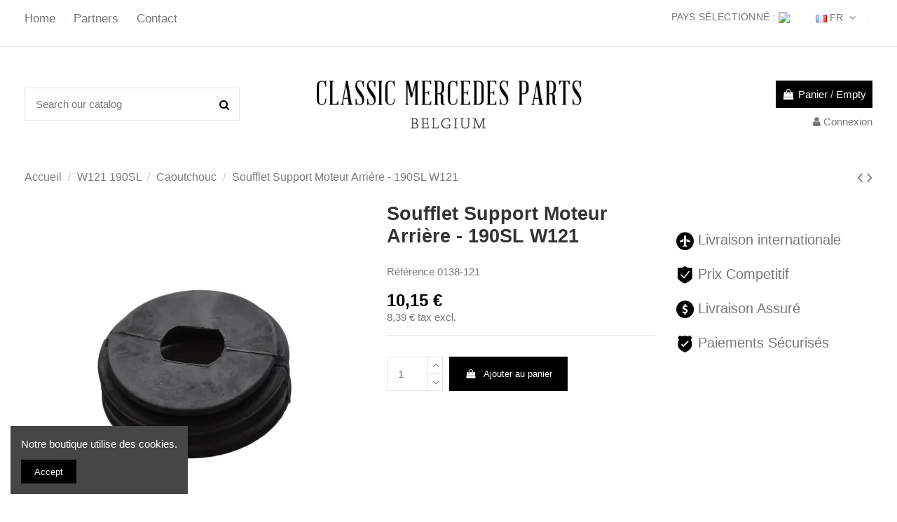

--- FILE ---
content_type: text/html; charset=utf-8
request_url: https://classic-mercedes-parts.com/fr/w121-caoutchouc/soufflet-support-moteur-arriere-190sl-reproduction.html
body_size: 25230
content:
<!doctype html>
<html lang="fr">

<head>
    
        
  <meta charset="utf-8">


  <meta http-equiv="x-ua-compatible" content="ie=edge">



  <script async src="https://www.googletagmanager.com/gtag/js?id=UA-73752526-1"></script>
<script>
  
  window.dataLayer = window.dataLayer || [];
  function gtag(){dataLayer.push(arguments);}
  gtag('js', new Date());

  gtag('config', 'UA-73752526-1');
  
</script>
  


      <!-- Google Tag Manager -->
    <script>(function(w,d,s,l,i){w[l]=w[l]||[];w[l].push({'gtm.start':
      new Date().getTime(),event:'gtm.js'});var f=d.getElementsByTagName(s)[0],
              j=d.createElement(s),dl=l!='dataLayer'?'&l='+l:'';j.async=true;j.src=
              'https://www.googletagmanager.com/gtm.js?id='+i+dl;f.parentNode.insertBefore(j,f);
              })(window,document,'script','dataLayer','AW-923260817');</script>
    <!-- End Google Tag Manager -->
  
  



  <title>Soufflet Support Moteur Arrière - 190SL W121 - Classic Mercedes Parts</title>
  
    
  
  
    
  
  <meta name="description" content="">
  <meta name="keywords" content="">
    
      <link rel="canonical" href="https://classic-mercedes-parts.com/fr/w121-caoutchouc/soufflet-support-moteur-arriere-190sl-reproduction.html">
    

  
          <link rel="alternate" href="https://classic-mercedes-parts.com/nl/w121-rubber/rubber-achterste-motorsteun-190sl-reproductie.html" hreflang="nl-nl">
            <link rel="alternate" href="https://classic-mercedes-parts.com/nl/w121-rubber/rubber-achterste-motorsteun-190sl-reproductie.html" hreflang="x-default">
                <link rel="alternate" href="https://classic-mercedes-parts.com/fr/w121-caoutchouc/soufflet-support-moteur-arriere-190sl-reproduction.html" hreflang="fr-fr">
                <link rel="alternate" href="https://classic-mercedes-parts.com/de/w121-gummi/faltenbalg-am-motorlager-hinten-190sl-reproduction.html" hreflang="de-de">
                <link rel="alternate" href="https://classic-mercedes-parts.com/en/w121-rubbers/w121-bellows-rear-engine-mount-190sl-reproduction.html" hreflang="en">
            

  
     <script type="application/ld+json">
 {
   "@context": "https://schema.org",
   "@type": "Organization",
   "name" : "Classic Mercedes Parts",
   "url" : "https://classic-mercedes-parts.com/fr/"
       ,"logo": {
       "@type": "ImageObject",
       "url":"https://classic-mercedes-parts.com/img/logo-1767769430.jpg"
     }
    }
</script>

<script type="application/ld+json">
  {
    "@context": "https://schema.org",
    "@type": "WebPage",
    "isPartOf": {
      "@type": "WebSite",
      "url":  "https://classic-mercedes-parts.com/fr/",
      "name": "Classic Mercedes Parts"
    },
    "name": "Soufflet Support Moteur Arrière - 190SL W121 - Classic Mercedes Parts",
    "url":  "https://classic-mercedes-parts.com/fr/w121-caoutchouc/soufflet-support-moteur-arriere-190sl-reproduction.html"
  }
</script>


  <script type="application/ld+json">
    {
      "@context": "https://schema.org",
      "@type": "BreadcrumbList",
      "itemListElement": [
                  {
            "@type": "ListItem",
            "position": 1,
            "name": "Accueil",
            "item": "https://classic-mercedes-parts.com/fr/"
          },              {
            "@type": "ListItem",
            "position": 2,
            "name": "W121 190SL",
            "item": "https://classic-mercedes-parts.com/fr/w121/"
          },              {
            "@type": "ListItem",
            "position": 3,
            "name": "Caoutchouc",
            "item": "https://classic-mercedes-parts.com/fr/w121/w121-caoutchouc/"
          },              {
            "@type": "ListItem",
            "position": 4,
            "name": "Soufflet Support Moteur Arrière - 190SL W121",
            "item": "https://classic-mercedes-parts.com/fr/w121-caoutchouc/soufflet-support-moteur-arriere-190sl-reproduction.html"
          }          ]
    }
  </script>


  

  
    <script type="application/ld+json">
  {
    "@context": "https://schema.org/",
    "@type": "Product",
    "@id": "#product-snippet-id",
    "name": "Soufflet Support Moteur Arrière - 190SL W121",
    "description": "",
    "category": "Caoutchouc",
    "image" :"https://res.cloudinary.com/vwb-trading/c_pad,b_white,q_auto,ar_236:305,w_236,f_auto,dpr_1.0/prestashop/img/p/512.jpg",    "sku": "0138-121",
    "mpn": "0138-121"
        ,
    "brand": {
      "@type": "Brand",
      "name": "Classic Mercedes Parts"
    }
                ,
    "offers": {
      "@type": "Offer",
      "priceCurrency": "EUR",
      "name": "Soufflet Support Moteur Arrière - 190SL W121",
      "price": "10.15",
      "url": "https://classic-mercedes-parts.com/fr/w121-caoutchouc/soufflet-support-moteur-arriere-190sl-reproduction.html",
      "priceValidUntil": "2026-01-31",
              "image": ["https://res.cloudinary.com/vwb-trading/c_pad,b_white,q_auto,ar_1100:1422,w_1100,f_auto,dpr_1.0/prestashop/img/p/512.jpg","https://res.cloudinary.com/vwb-trading/c_pad,b_white,q_auto,ar_1100:1422,w_1100,f_auto,dpr_1.0/prestashop/img/p/511.jpg"],
            "sku": "0138-121",
      "mpn": "0138-121",
                    "availability": "https://schema.org/InStock",
      "seller": {
        "@type": "Organization",
        "name": "Classic Mercedes Parts"
      }
    }
      }
</script>


  
    
  



    <meta property="og:type" content="product">
    <meta property="og:url" content="https://classic-mercedes-parts.com/fr/w121-caoutchouc/soufflet-support-moteur-arriere-190sl-reproduction.html">
    <meta property="og:title" content="Soufflet Support Moteur Arrière - 190SL W121 - Classic Mercedes Parts">
    <meta property="og:site_name" content="Classic Mercedes Parts">
    <meta property="og:description" content="">
            <meta property="og:image" content="https://res.cloudinary.com/vwb-trading/c_pad,b_white,q_auto,ar_1100:1422,w_1100,f_auto,dpr_1.0/prestashop/img/p/512.jpg">
        <meta property="og:image:width" content="1100">
        <meta property="og:image:height" content="1422">
    




      <meta name="viewport" content="initial-scale=1,user-scalable=no,maximum-scale=1,width=device-width">
  




  <link rel="icon" type="image/vnd.microsoft.icon" href="https://classic-mercedes-parts.com/img/favicon.ico?1767769430">
  <link rel="shortcut icon" type="image/x-icon" href="https://classic-mercedes-parts.com/img/favicon.ico?1767769430">
    




    <link rel="stylesheet" href="https://classic-mercedes-parts.com/themes/warehouse/assets/cache/theme-46aecb1050.css" type="text/css" media="all">




<link rel="preload" as="font"
      href="https://classic-mercedes-parts.com/themes/warehouse/assets/css/font-awesome/fonts/fontawesome-webfont.woff?v=4.7.0"
      type="font/woff" crossorigin="anonymous">
<link rel="preload" as="font"
      href="https://classic-mercedes-parts.com/themes/warehouse/assets/css/font-awesome/fonts/fontawesome-webfont.woff2?v=4.7.0"
      type="font/woff2" crossorigin="anonymous">


<link  rel="preload stylesheet"  as="style" href="https://classic-mercedes-parts.com/themes/warehouse/assets/css/font-awesome/css/font-awesome-preload.css"
       type="text/css" crossorigin="anonymous">





  

  <script>
        var btGapTag = {"tagContent":{"tracking_type":{"label":"tracking_type","value":"view_item"},"content_type":{"label":"content_type","value":"'product'"},"contents":{"label":"contents","value":[{"item_id":"302","item_name":"Soufflet Support Moteur Arri\u00e8re - 190SL W121","currency":"EUR","item_category":"Caoutchouc","price":10.15,"item_brand":"No brand"}]},"coupon_name":{"label":"coupon","value":"no_coupon"},"value":{"label":"value","value":10.15},"currency":{"label":"currency","value":"EUR"}},"elementCategoryProduct":"article.product-miniature","elementShipping":"input[type=radio]","elementPayment":".ps-shown-by-js","elementlogin":"button#submit-login","elementsignup":"div.no-account","elementWishCat":"button.wishlist-button-add","elementWishProd":"button.wishlist-button-add","gaId":"G-T0ENC8N1GE","gaEnable":"1","ajaxUrl":"https:\/\/classic-mercedes-parts.com\/fr\/module\/ganalyticspro\/ajax","token":"da620012378b4febc704ad4c4e256977","bRefund":false,"bPartialRefund":false,"bUseConsent":"0","bforceTag":false,"bUseAxeption":false,"bConsentHtmlElement":"","bConsentHtmlElementSecond":"","iConsentConsentLvl":0,"referer":null,"acbIsInstalled":false,"tagCurrency":"EUR","gaUserId":0};
        var elementorFrontendConfig = {"isEditMode":"","stretchedSectionContainer":"","instagramToken":"","is_rtl":false,"ajax_csfr_token_url":"https:\/\/classic-mercedes-parts.com\/fr\/module\/iqitelementor\/Actions?process=handleCsfrToken&ajax=1"};
        var iqitTheme = {"rm_sticky":"0","rm_breakpoint":0,"op_preloader":"0","cart_style":"side","cart_confirmation":"modal","h_layout":"1","f_fixed":"","f_layout":"1","h_absolute":"0","h_sticky":"0","hw_width":"inherit","mm_content":"accordion","hm_submenu_width":"fullwidth-background","h_search_type":"full","pl_lazyload":true,"pl_infinity":false,"pl_rollover":true,"pl_crsl_autoplay":false,"pl_slider_ld":6,"pl_slider_d":6,"pl_slider_t":4,"pl_slider_p":2,"pp_thumbs":"bottom","pp_zoom":"modalzoom","pp_image_layout":"carousel","pp_tabs":"tabh","pl_grid_qty":false};
        var iqitcountdown_days = "d.";
        var iqitextendedproduct = {"speed":"70","hook":"modal"};
        var iqitfdc_from = 0;
        var iqitmegamenu = {"sticky":"false","containerSelector":"#wrapper > .container"};
        var isVersionGreaterOrEqualTo177 = 1;
        var mollieSubAjaxUrl = "https:\/\/classic-mercedes-parts.com\/fr\/module\/mollie\/ajax";
        var prestashop = {"cart":{"products":[],"totals":{"total":{"type":"total","label":"Total","amount":0,"value":"0,00\u00a0\u20ac"},"total_including_tax":{"type":"total","label":"Total TTC","amount":0,"value":"0,00\u00a0\u20ac"},"total_excluding_tax":{"type":"total","label":"Total HT :","amount":0,"value":"0,00\u00a0\u20ac"}},"subtotals":{"products":{"type":"products","label":"Sous-total","amount":0,"value":"0,00\u00a0\u20ac"},"discounts":null,"shipping":{"type":"shipping","label":"Livraison","amount":0,"value":""},"tax":{"type":"tax","label":"Taxes incluses","amount":0,"value":"0,00\u00a0\u20ac"}},"products_count":0,"summary_string":"0 articles","vouchers":{"allowed":1,"added":[]},"discounts":[],"minimalPurchase":0,"minimalPurchaseRequired":""},"currency":{"id":1,"name":"Euro","iso_code":"EUR","iso_code_num":"978","sign":"\u20ac"},"customer":{"lastname":null,"firstname":null,"email":null,"birthday":null,"newsletter":null,"newsletter_date_add":null,"optin":null,"website":null,"company":null,"siret":null,"ape":null,"is_logged":false,"gender":{"type":null,"name":null},"addresses":[]},"country":{"id_zone":10,"id_currency":1,"call_prefix":32,"iso_code":"BE","active":"1","contains_states":"0","need_identification_number":"0","need_zip_code":"1","zip_code_format":"NNNN","display_tax_label":"1","name":"Belgi\u00eb","id":246},"language":{"name":"FR","iso_code":"fr","locale":"fr-FR","language_code":"fr-fr","active":"1","is_rtl":"0","date_format_lite":"d\/m\/Y","date_format_full":"d\/m\/Y H:i:s","id":2},"page":{"title":"","canonical":"https:\/\/classic-mercedes-parts.com\/fr\/w121-caoutchouc\/soufflet-support-moteur-arriere-190sl-reproduction.html","meta":{"title":"Soufflet Support Moteur Arri\u00e8re - 190SL W121 - Classic Mercedes Parts","description":"","keywords":"","robots":"index"},"page_name":"product","body_classes":{"lang-fr":true,"lang-rtl":false,"country-BE":true,"currency-EUR":true,"layout-full-width":true,"page-product":true,"tax-display-enabled":true,"page-customer-account":false,"product-id-302":true,"product-Soufflet Support Moteur Arri\u00e8re - 190SL W121":true,"product-id-category-78":true,"product-id-manufacturer-0":true,"product-id-supplier-0":true,"product-available-for-order":true},"admin_notifications":[],"password-policy":{"feedbacks":{"0":"Tr\u00e8s faible","1":"Faible","2":"Moyenne","3":"Fort","4":"Tr\u00e8s fort","Straight rows of keys are easy to guess":"Les suites de touches sur le clavier sont faciles \u00e0 deviner","Short keyboard patterns are easy to guess":"Les mod\u00e8les courts sur le clavier sont faciles \u00e0 deviner.","Use a longer keyboard pattern with more turns":"Utilisez une combinaison de touches plus longue et plus complexe.","Repeats like \"aaa\" are easy to guess":"Les r\u00e9p\u00e9titions (ex. : \"aaa\") sont faciles \u00e0 deviner.","Repeats like \"abcabcabc\" are only slightly harder to guess than \"abc\"":"Les r\u00e9p\u00e9titions (ex. : \"abcabcabc\") sont seulement un peu plus difficiles \u00e0 deviner que \"abc\".","Sequences like abc or 6543 are easy to guess":"Les s\u00e9quences (ex. : abc ou 6543) sont faciles \u00e0 deviner.","Recent years are easy to guess":"Les ann\u00e9es r\u00e9centes sont faciles \u00e0 deviner.","Dates are often easy to guess":"Les dates sont souvent faciles \u00e0 deviner.","This is a top-10 common password":"Ce mot de passe figure parmi les 10 mots de passe les plus courants.","This is a top-100 common password":"Ce mot de passe figure parmi les 100 mots de passe les plus courants.","This is a very common password":"Ceci est un mot de passe tr\u00e8s courant.","This is similar to a commonly used password":"Ce mot de passe est similaire \u00e0 un mot de passe couramment utilis\u00e9.","A word by itself is easy to guess":"Un mot seul est facile \u00e0 deviner.","Names and surnames by themselves are easy to guess":"Les noms et les surnoms seuls sont faciles \u00e0 deviner.","Common names and surnames are easy to guess":"Les noms et les pr\u00e9noms courants sont faciles \u00e0 deviner.","Use a few words, avoid common phrases":"Utilisez quelques mots, \u00e9vitez les phrases courantes.","No need for symbols, digits, or uppercase letters":"Pas besoin de symboles, de chiffres ou de majuscules.","Avoid repeated words and characters":"\u00c9viter de r\u00e9p\u00e9ter les mots et les caract\u00e8res.","Avoid sequences":"\u00c9viter les s\u00e9quences.","Avoid recent years":"\u00c9vitez les ann\u00e9es r\u00e9centes.","Avoid years that are associated with you":"\u00c9vitez les ann\u00e9es qui vous sont associ\u00e9es.","Avoid dates and years that are associated with you":"\u00c9vitez les dates et les ann\u00e9es qui vous sont associ\u00e9es.","Capitalization doesn't help very much":"Les majuscules ne sont pas tr\u00e8s utiles.","All-uppercase is almost as easy to guess as all-lowercase":"Un mot de passe tout en majuscules est presque aussi facile \u00e0 deviner qu'un mot de passe tout en minuscules.","Reversed words aren't much harder to guess":"Les mots invers\u00e9s ne sont pas beaucoup plus difficiles \u00e0 deviner.","Predictable substitutions like '@' instead of 'a' don't help very much":"Les substitutions pr\u00e9visibles comme '\"@\" au lieu de \"a\" n'aident pas beaucoup.","Add another word or two. Uncommon words are better.":"Ajoutez un autre mot ou deux. Pr\u00e9f\u00e9rez les mots peu courants."}}},"shop":{"name":"Classic Mercedes Parts","logo":"https:\/\/classic-mercedes-parts.com\/img\/logo-1767769430.jpg","stores_icon":"https:\/\/classic-mercedes-parts.com\/img\/classic-mercedes-parts-logo_stores-1536413242.gif","favicon":"https:\/\/classic-mercedes-parts.com\/img\/favicon.ico"},"core_js_public_path":"\/themes\/","urls":{"base_url":"https:\/\/classic-mercedes-parts.com\/","current_url":"https:\/\/classic-mercedes-parts.com\/fr\/w121-caoutchouc\/soufflet-support-moteur-arriere-190sl-reproduction.html","shop_domain_url":"https:\/\/classic-mercedes-parts.com","img_ps_url":"https:\/\/classic-mercedes-parts.com\/img\/","img_cat_url":"https:\/\/classic-mercedes-parts.com\/img\/c\/","img_lang_url":"https:\/\/classic-mercedes-parts.com\/img\/l\/","img_prod_url":"https:\/\/classic-mercedes-parts.com\/img\/p\/","img_manu_url":"https:\/\/classic-mercedes-parts.com\/img\/m\/","img_sup_url":"https:\/\/classic-mercedes-parts.com\/img\/su\/","img_ship_url":"https:\/\/classic-mercedes-parts.com\/img\/s\/","img_store_url":"https:\/\/classic-mercedes-parts.com\/img\/st\/","img_col_url":"https:\/\/classic-mercedes-parts.com\/img\/co\/","img_url":"https:\/\/classic-mercedes-parts.com\/themes\/warehouse\/assets\/img\/","css_url":"https:\/\/classic-mercedes-parts.com\/themes\/warehouse\/assets\/css\/","js_url":"https:\/\/classic-mercedes-parts.com\/themes\/warehouse\/assets\/js\/","pic_url":"https:\/\/classic-mercedes-parts.com\/upload\/","theme_assets":"https:\/\/classic-mercedes-parts.com\/themes\/warehouse\/assets\/","theme_dir":"https:\/\/classic-mercedes-parts.com\/themes\/warehouse\/","pages":{"address":"https:\/\/classic-mercedes-parts.com\/fr\/adresse","addresses":"https:\/\/classic-mercedes-parts.com\/fr\/adresses","authentication":"https:\/\/classic-mercedes-parts.com\/fr\/connexion","manufacturer":"https:\/\/classic-mercedes-parts.com\/fr\/fabricants","cart":"https:\/\/classic-mercedes-parts.com\/fr\/panier","category":"https:\/\/classic-mercedes-parts.com\/fr\/index.php?controller=category","cms":"https:\/\/classic-mercedes-parts.com\/fr\/index.php?controller=cms","contact":"https:\/\/classic-mercedes-parts.com\/fr\/nous-contacter-francais-fr","discount":"https:\/\/classic-mercedes-parts.com\/fr\/reduction","guest_tracking":"https:\/\/classic-mercedes-parts.com\/fr\/suivi-commande-invite","history":"https:\/\/classic-mercedes-parts.com\/fr\/historique-commandes","identity":"https:\/\/classic-mercedes-parts.com\/fr\/identite","index":"https:\/\/classic-mercedes-parts.com\/fr\/","my_account":"https:\/\/classic-mercedes-parts.com\/fr\/mon-compte","order_confirmation":"https:\/\/classic-mercedes-parts.com\/fr\/confirmation-commande","order_detail":"https:\/\/classic-mercedes-parts.com\/fr\/index.php?controller=order-detail","order_follow":"https:\/\/classic-mercedes-parts.com\/fr\/suivi-commande","order":"https:\/\/classic-mercedes-parts.com\/fr\/commande","order_return":"https:\/\/classic-mercedes-parts.com\/fr\/index.php?controller=order-return","order_slip":"https:\/\/classic-mercedes-parts.com\/fr\/avoirs","pagenotfound":"https:\/\/classic-mercedes-parts.com\/fr\/page-introuvable","password":"https:\/\/classic-mercedes-parts.com\/fr\/recuperation-mot-de-passe","pdf_invoice":"https:\/\/classic-mercedes-parts.com\/fr\/index.php?controller=pdf-invoice","pdf_order_return":"https:\/\/classic-mercedes-parts.com\/fr\/index.php?controller=pdf-order-return","pdf_order_slip":"https:\/\/classic-mercedes-parts.com\/fr\/index.php?controller=pdf-order-slip","prices_drop":"https:\/\/classic-mercedes-parts.com\/fr\/promotions","product":"https:\/\/classic-mercedes-parts.com\/fr\/index.php?controller=product","registration":"https:\/\/classic-mercedes-parts.com\/fr\/index.php?controller=registration","search":"https:\/\/classic-mercedes-parts.com\/fr\/recherche","sitemap":"https:\/\/classic-mercedes-parts.com\/fr\/plan-site","stores":"https:\/\/classic-mercedes-parts.com\/fr\/magasins","supplier":"https:\/\/classic-mercedes-parts.com\/fr\/fournisseur","new_products":"https:\/\/classic-mercedes-parts.com\/fr\/nouveaux-produits","brands":"https:\/\/classic-mercedes-parts.com\/fr\/fabricants","register":"https:\/\/classic-mercedes-parts.com\/fr\/index.php?controller=registration","order_login":"https:\/\/classic-mercedes-parts.com\/fr\/commande?login=1"},"alternative_langs":{"nl-nl":"https:\/\/classic-mercedes-parts.com\/nl\/w121-rubber\/rubber-achterste-motorsteun-190sl-reproductie.html","fr-fr":"https:\/\/classic-mercedes-parts.com\/fr\/w121-caoutchouc\/soufflet-support-moteur-arriere-190sl-reproduction.html","de-de":"https:\/\/classic-mercedes-parts.com\/de\/w121-gummi\/faltenbalg-am-motorlager-hinten-190sl-reproduction.html","en":"https:\/\/classic-mercedes-parts.com\/en\/w121-rubbers\/w121-bellows-rear-engine-mount-190sl-reproduction.html"},"actions":{"logout":"https:\/\/classic-mercedes-parts.com\/fr\/?mylogout="},"no_picture_image":{"bySize":{"small_default":{"url":"https:\/\/classic-mercedes-parts.com\/img\/p\/fr-default-small_default.jpg","width":98,"height":127},"cart_default":{"url":"https:\/\/classic-mercedes-parts.com\/img\/p\/fr-default-cart_default.jpg","width":125,"height":162},"home_default":{"url":"https:\/\/classic-mercedes-parts.com\/img\/p\/fr-default-home_default.jpg","width":236,"height":305},"large_default":{"url":"https:\/\/classic-mercedes-parts.com\/img\/p\/fr-default-large_default.jpg","width":381,"height":492},"medium_default":{"url":"https:\/\/classic-mercedes-parts.com\/img\/p\/fr-default-medium_default.jpg","width":452,"height":584},"thickbox_default":{"url":"https:\/\/classic-mercedes-parts.com\/img\/p\/fr-default-thickbox_default.jpg","width":1100,"height":1422}},"small":{"url":"https:\/\/classic-mercedes-parts.com\/img\/p\/fr-default-small_default.jpg","width":98,"height":127},"medium":{"url":"https:\/\/classic-mercedes-parts.com\/img\/p\/fr-default-large_default.jpg","width":381,"height":492},"large":{"url":"https:\/\/classic-mercedes-parts.com\/img\/p\/fr-default-thickbox_default.jpg","width":1100,"height":1422},"legend":""}},"configuration":{"display_taxes_label":true,"display_prices_tax_incl":true,"is_catalog":false,"show_prices":true,"opt_in":{"partner":false},"quantity_discount":{"type":"discount","label":"Remise sur prix unitaire"},"voucher_enabled":1,"return_enabled":0},"field_required":[],"breadcrumb":{"links":[{"title":"Accueil","url":"https:\/\/classic-mercedes-parts.com\/fr\/"},{"title":"W121 190SL","url":"https:\/\/classic-mercedes-parts.com\/fr\/w121\/"},{"title":"Caoutchouc","url":"https:\/\/classic-mercedes-parts.com\/fr\/w121\/w121-caoutchouc\/"},{"title":"Soufflet Support Moteur Arri\u00e8re - 190SL W121","url":"https:\/\/classic-mercedes-parts.com\/fr\/w121-caoutchouc\/soufflet-support-moteur-arriere-190sl-reproduction.html"}],"count":4},"link":{"protocol_link":"https:\/\/","protocol_content":"https:\/\/"},"time":1768579219,"static_token":"da620012378b4febc704ad4c4e256977","token":"1e7272985bf3fabab227e738e7b9683a","debug":false};
        var psemailsubscription_subscription = "https:\/\/classic-mercedes-parts.com\/fr\/module\/ps_emailsubscription\/subscription";
        var shippingcountrychanger_ajax_path = "https:\/\/classic-mercedes-parts.com\/fr\/module\/shippingcountrychanger\/ajax?token=da620012378b4febc704ad4c4e256977";
        var shippingcountrychanger_error_msg = "Default country can not be changed";
        var shippingcountrychanger_error_title = "Error";
        var shippingcountrychanger_success_msg = "Default country was changed successfully!";
        var shippingcountrychanger_success_title = "Success";
      </script>



  	<script async src="https://www.googletagmanager.com/gtag/js?id=G-T0ENC8N1GE"></script>



    
            <meta property="product:pretax_price:amount" content="8.38843">
        <meta property="product:pretax_price:currency" content="EUR">
        <meta property="product:price:amount" content="10.15">
        <meta property="product:price:currency" content="EUR">
        
    

      </head>

<body id="product" class="lang-fr country-be currency-eur layout-full-width page-product tax-display-enabled product-id-302 product-soufflet-support-moteur-arriere-190sl-w121 product-id-category-78 product-id-manufacturer-0 product-id-supplier-0 product-available-for-order body-desktop-header-style-w-1">


            <!-- Google Tag Manager (noscript) -->
        <noscript><iframe src="https://www.googletagmanager.com/ns.html?id=AW-923260817"
                          height="0" width="0" style="display:none;visibility:hidden"></iframe></noscript>
        <!-- End Google Tag Manager (noscript) -->
    




    


<main id="main-page-content"  >
    
            

    <header id="header" class="desktop-header-style-w-1">
        
            
  <div class="header-banner">
    <!-- Modal -->
<div class="modal fade" id="countryChangerLightBox" tabindex="-1" role="dialog"
     aria-labelledby="countryChangerLightBoxTitle" aria-hidden="true">
    <div class="modal-dialog modal-dialog-centered" role="document">
        <div class="modal-content">
            <div class="modal-header">
                <h5 class="modal-title"
                    id="exampleModalLongTitle">Select your country</h5>
            </div>
            <div class="modal-body">
                <div class="modal_free_text_container">
                    <p>Sélectionnez votre pays de livraison pour voir les prix <strong>TTC</strong> de votre location.</p>                </div>
                <select class="countryChangerLightBoxSelector" id="select2_country_changer">
                                            <option value="231"
                                                                data-thumbnail="/modules/shippingcountrychanger/views/img/flags/af.jpg"
                        >
                            Afghanistan
                                                    </option>
                                            <option value="30"
                                                                data-thumbnail="/modules/shippingcountrychanger/views/img/flags/za.jpg"
                        >
                            Afrique du Sud
                                                    </option>
                                            <option value="230"
                                                                data-thumbnail="/modules/shippingcountrychanger/views/img/flags/al.jpg"
                        >
                            Albanie
                                                    </option>
                                            <option value="38"
                                                                data-thumbnail="/modules/shippingcountrychanger/views/img/flags/dz.jpg"
                        >
                            Algérie
                                                    </option>
                                            <option value="1"
                                                                data-thumbnail="/modules/shippingcountrychanger/views/img/flags/de.jpg"
                        >
                            Allemagne
                                                    </option>
                                            <option value="40"
                                                                data-thumbnail="/modules/shippingcountrychanger/views/img/flags/ad.jpg"
                        >
                            Andorre
                                                    </option>
                                            <option value="41"
                                                                data-thumbnail="/modules/shippingcountrychanger/views/img/flags/ao.jpg"
                        >
                            Angola
                                                    </option>
                                            <option value="42"
                                                                data-thumbnail="/modules/shippingcountrychanger/views/img/flags/ai.jpg"
                        >
                            Anguilla
                                                    </option>
                                            <option value="232"
                                                                data-thumbnail="/modules/shippingcountrychanger/views/img/flags/empty.jpg"
                        >
                            Antarctique
                                                    </option>
                                            <option value="43"
                                                                data-thumbnail="/modules/shippingcountrychanger/views/img/flags/ag.jpg"
                        >
                            Antigua-et-Barbuda
                                                    </option>
                                            <option value="157"
                                                                data-thumbnail="/modules/shippingcountrychanger/views/img/flags/an.jpg"
                        >
                            Antilles Néerlandaises
                                                    </option>
                                            <option value="188"
                                                                data-thumbnail="/modules/shippingcountrychanger/views/img/flags/sa.jpg"
                        >
                            Arabie saoudite
                                                    </option>
                                            <option value="44"
                                                                data-thumbnail="/modules/shippingcountrychanger/views/img/flags/ar.jpg"
                        >
                            Argentine
                                                    </option>
                                            <option value="45"
                                                                data-thumbnail="/modules/shippingcountrychanger/views/img/flags/am.jpg"
                        >
                            Arménie
                                                    </option>
                                            <option value="46"
                                                                data-thumbnail="/modules/shippingcountrychanger/views/img/flags/aw.jpg"
                        >
                            Aruba
                                                    </option>
                                            <option value="24"
                                                                data-thumbnail="/modules/shippingcountrychanger/views/img/flags/au.jpg"
                        >
                            Australie
                                                    </option>
                                            <option value="2"
                                                                data-thumbnail="/modules/shippingcountrychanger/views/img/flags/at.jpg"
                        >
                            Autriche
                                                    </option>
                                            <option value="47"
                                                                data-thumbnail="/modules/shippingcountrychanger/views/img/flags/az.jpg"
                        >
                            Azerbaïdjan
                                                    </option>
                                            <option value="48"
                                                                data-thumbnail="/modules/shippingcountrychanger/views/img/flags/bs.jpg"
                        >
                            Bahamas
                                                    </option>
                                            <option value="49"
                                                                data-thumbnail="/modules/shippingcountrychanger/views/img/flags/bh.jpg"
                        >
                            Bahreïn
                                                    </option>
                                            <option value="50"
                                                                data-thumbnail="/modules/shippingcountrychanger/views/img/flags/bd.jpg"
                        >
                            Bangladesh
                                                    </option>
                                            <option value="51"
                                                                data-thumbnail="/modules/shippingcountrychanger/views/img/flags/bb.jpg"
                        >
                            Barbade
                                                    </option>
                                            <option value="52"
                                                                data-thumbnail="/modules/shippingcountrychanger/views/img/flags/by.jpg"
                        >
                            Bélarus
                                                    </option>
                                            <option value="246"
                                selected="selected"                                data-thumbnail="/modules/shippingcountrychanger/views/img/flags/be.jpg"
                        >
                            Belgique
                                                    </option>
                                            <option value="53"
                                                                data-thumbnail="/modules/shippingcountrychanger/views/img/flags/bz.jpg"
                        >
                            Belize
                                                    </option>
                                            <option value="54"
                                                                data-thumbnail="/modules/shippingcountrychanger/views/img/flags/bj.jpg"
                        >
                            Bénin
                                                    </option>
                                            <option value="55"
                                                                data-thumbnail="/modules/shippingcountrychanger/views/img/flags/bm.jpg"
                        >
                            Bermudes
                                                    </option>
                                            <option value="56"
                                                                data-thumbnail="/modules/shippingcountrychanger/views/img/flags/bt.jpg"
                        >
                            Bhoutan
                                                    </option>
                                            <option value="34"
                                                                data-thumbnail="/modules/shippingcountrychanger/views/img/flags/bo.jpg"
                        >
                            Bolivie
                                                    </option>
                                            <option value="233"
                                                                data-thumbnail="/modules/shippingcountrychanger/views/img/flags/ba.jpg"
                        >
                            Bosnie-Herzégovine
                                                    </option>
                                            <option value="57"
                                                                data-thumbnail="/modules/shippingcountrychanger/views/img/flags/bw.jpg"
                        >
                            Botswana
                                                    </option>
                                            <option value="58"
                                                                data-thumbnail="/modules/shippingcountrychanger/views/img/flags/br.jpg"
                        >
                            Brésil
                                                    </option>
                                            <option value="59"
                                                                data-thumbnail="/modules/shippingcountrychanger/views/img/flags/bn.jpg"
                        >
                            Brunei
                                                    </option>
                                            <option value="236"
                                                                data-thumbnail="/modules/shippingcountrychanger/views/img/flags/bg.jpg"
                        >
                            Bulgarie
                                                    </option>
                                            <option value="60"
                                                                data-thumbnail="/modules/shippingcountrychanger/views/img/flags/bf.jpg"
                        >
                            Burkina Faso
                                                    </option>
                                            <option value="62"
                                                                data-thumbnail="/modules/shippingcountrychanger/views/img/flags/bi.jpg"
                        >
                            Burundi
                                                    </option>
                                            <option value="63"
                                                                data-thumbnail="/modules/shippingcountrychanger/views/img/flags/kh.jpg"
                        >
                            Cambodge
                                                    </option>
                                            <option value="64"
                                                                data-thumbnail="/modules/shippingcountrychanger/views/img/flags/cm.jpg"
                        >
                            Cameroun
                                                    </option>
                                            <option value="4"
                                                                data-thumbnail="/modules/shippingcountrychanger/views/img/flags/ca.jpg"
                        >
                            Canada
                                                    </option>
                                            <option value="65"
                                                                data-thumbnail="/modules/shippingcountrychanger/views/img/flags/cv.jpg"
                        >
                            Cap-Vert
                                                    </option>
                                            <option value="68"
                                                                data-thumbnail="/modules/shippingcountrychanger/views/img/flags/cl.jpg"
                        >
                            Chili
                                                    </option>
                                            <option value="5"
                                                                data-thumbnail="/modules/shippingcountrychanger/views/img/flags/cn.jpg"
                        >
                            Chine
                                                    </option>
                                            <option value="76"
                                                                data-thumbnail="/modules/shippingcountrychanger/views/img/flags/cy.jpg"
                        >
                            Chypre
                                                    </option>
                                            <option value="69"
                                                                data-thumbnail="/modules/shippingcountrychanger/views/img/flags/co.jpg"
                        >
                            Colombie
                                                    </option>
                                            <option value="70"
                                                                data-thumbnail="/modules/shippingcountrychanger/views/img/flags/km.jpg"
                        >
                            Comores
                                                    </option>
                                            <option value="72"
                                                                data-thumbnail="/modules/shippingcountrychanger/views/img/flags/cg.jpg"
                        >
                            Congo-Brazzaville
                                                    </option>
                                            <option value="71"
                                                                data-thumbnail="/modules/shippingcountrychanger/views/img/flags/cd.jpg"
                        >
                            Congo-Kinshasa
                                                    </option>
                                            <option value="121"
                                                                data-thumbnail="/modules/shippingcountrychanger/views/img/flags/kp.jpg"
                        >
                            Corée du Nord
                                                    </option>
                                            <option value="28"
                                                                data-thumbnail="/modules/shippingcountrychanger/views/img/flags/kr.jpg"
                        >
                            Corée du Sud
                                                    </option>
                                            <option value="73"
                                                                data-thumbnail="/modules/shippingcountrychanger/views/img/flags/cr.jpg"
                        >
                            Costa Rica
                                                    </option>
                                            <option value="32"
                                                                data-thumbnail="/modules/shippingcountrychanger/views/img/flags/ci.jpg"
                        >
                            Côte d’Ivoire
                                                    </option>
                                            <option value="74"
                                                                data-thumbnail="/modules/shippingcountrychanger/views/img/flags/hr.jpg"
                        >
                            Croatie
                                                    </option>
                                            <option value="75"
                                                                data-thumbnail="/modules/shippingcountrychanger/views/img/flags/cu.jpg"
                        >
                            Cuba
                                                    </option>
                                            <option value="20"
                                                                data-thumbnail="/modules/shippingcountrychanger/views/img/flags/dk.jpg"
                        >
                            Danemark
                                                    </option>
                                            <option value="77"
                                                                data-thumbnail="/modules/shippingcountrychanger/views/img/flags/dj.jpg"
                        >
                            Djibouti
                                                    </option>
                                            <option value="78"
                                                                data-thumbnail="/modules/shippingcountrychanger/views/img/flags/dm.jpg"
                        >
                            Dominique
                                                    </option>
                                            <option value="82"
                                                                data-thumbnail="/modules/shippingcountrychanger/views/img/flags/eg.jpg"
                        >
                            Égypte
                                                    </option>
                                            <option value="81"
                                                                data-thumbnail="/modules/shippingcountrychanger/views/img/flags/ec.jpg"
                        >
                            Équateur
                                                    </option>
                                            <option value="85"
                                                                data-thumbnail="/modules/shippingcountrychanger/views/img/flags/er.jpg"
                        >
                            Érythrée
                                                    </option>
                                            <option value="6"
                                                                data-thumbnail="/modules/shippingcountrychanger/views/img/flags/es.jpg"
                        >
                            Espagne
                                                    </option>
                                            <option value="86"
                                                                data-thumbnail="/modules/shippingcountrychanger/views/img/flags/ee.jpg"
                        >
                            Estonie
                                                    </option>
                                            <option value="201"
                                                                data-thumbnail="/modules/shippingcountrychanger/views/img/flags/sz.jpg"
                        >
                            Eswatini
                                                    </option>
                                            <option value="107"
                                                                data-thumbnail="/modules/shippingcountrychanger/views/img/flags/va.jpg"
                        >
                            État de la Cité du Vatican
                                                    </option>
                                            <option value="21"
                                                                data-thumbnail="/modules/shippingcountrychanger/views/img/flags/us.jpg"
                        >
                            États-Unis
                                                    </option>
                                            <option value="87"
                                                                data-thumbnail="/modules/shippingcountrychanger/views/img/flags/et.jpg"
                        >
                            Éthiopie
                                                    </option>
                                            <option value="90"
                                                                data-thumbnail="/modules/shippingcountrychanger/views/img/flags/fj.jpg"
                        >
                            Fidji
                                                    </option>
                                            <option value="7"
                                                                data-thumbnail="/modules/shippingcountrychanger/views/img/flags/fi.jpg"
                        >
                            Finlande
                                                    </option>
                                            <option value="8"
                                                                data-thumbnail="/modules/shippingcountrychanger/views/img/flags/fr.jpg"
                        >
                            France
                                                    </option>
                                            <option value="91"
                                                                data-thumbnail="/modules/shippingcountrychanger/views/img/flags/ga.jpg"
                        >
                            Gabon
                                                    </option>
                                            <option value="92"
                                                                data-thumbnail="/modules/shippingcountrychanger/views/img/flags/gm.jpg"
                        >
                            Gambie
                                                    </option>
                                            <option value="93"
                                                                data-thumbnail="/modules/shippingcountrychanger/views/img/flags/ge.jpg"
                        >
                            Géorgie
                                                    </option>
                                            <option value="196"
                                                                data-thumbnail="/modules/shippingcountrychanger/views/img/flags/gs.jpg"
                        >
                            Géorgie du Sud-et-les Îles Sandwich du Sud
                                                    </option>
                                            <option value="94"
                                                                data-thumbnail="/modules/shippingcountrychanger/views/img/flags/gh.jpg"
                        >
                            Ghana
                                                    </option>
                                            <option value="97"
                                                                data-thumbnail="/modules/shippingcountrychanger/views/img/flags/gi.jpg"
                        >
                            Gibraltar
                                                    </option>
                                            <option value="9"
                                                                data-thumbnail="/modules/shippingcountrychanger/views/img/flags/gr.jpg"
                        >
                            Grèce
                                                    </option>
                                            <option value="95"
                                                                data-thumbnail="/modules/shippingcountrychanger/views/img/flags/gd.jpg"
                        >
                            Grenade
                                                    </option>
                                            <option value="96"
                                                                data-thumbnail="/modules/shippingcountrychanger/views/img/flags/gl.jpg"
                        >
                            Groenland
                                                    </option>
                                            <option value="98"
                                                                data-thumbnail="/modules/shippingcountrychanger/views/img/flags/gp.jpg"
                        >
                            Guadeloupe
                                                    </option>
                                            <option value="99"
                                                                data-thumbnail="/modules/shippingcountrychanger/views/img/flags/gu.jpg"
                        >
                            Guam
                                                    </option>
                                            <option value="100"
                                                                data-thumbnail="/modules/shippingcountrychanger/views/img/flags/gt.jpg"
                        >
                            Guatemala
                                                    </option>
                                            <option value="101"
                                                                data-thumbnail="/modules/shippingcountrychanger/views/img/flags/empty.jpg"
                        >
                            Guernesey
                                                    </option>
                                            <option value="102"
                                                                data-thumbnail="/modules/shippingcountrychanger/views/img/flags/gn.jpg"
                        >
                            Guinée
                                                    </option>
                                            <option value="84"
                                                                data-thumbnail="/modules/shippingcountrychanger/views/img/flags/gq.jpg"
                        >
                            Guinée équatoriale
                                                    </option>
                                            <option value="103"
                                                                data-thumbnail="/modules/shippingcountrychanger/views/img/flags/gw.jpg"
                        >
                            Guinée-Bissau
                                                    </option>
                                            <option value="104"
                                                                data-thumbnail="/modules/shippingcountrychanger/views/img/flags/gy.jpg"
                        >
                            Guyana
                                                    </option>
                                            <option value="241"
                                                                data-thumbnail="/modules/shippingcountrychanger/views/img/flags/gf.jpg"
                        >
                            Guyane française
                                                    </option>
                                            <option value="105"
                                                                data-thumbnail="/modules/shippingcountrychanger/views/img/flags/ht.jpg"
                        >
                            Haïti
                                                    </option>
                                            <option value="108"
                                                                data-thumbnail="/modules/shippingcountrychanger/views/img/flags/hn.jpg"
                        >
                            Honduras
                                                    </option>
                                            <option value="22"
                                                                data-thumbnail="/modules/shippingcountrychanger/views/img/flags/hk.jpg"
                        >
                            Hong-Kong
                                                    </option>
                                            <option value="143"
                                                                data-thumbnail="/modules/shippingcountrychanger/views/img/flags/hu.jpg"
                        >
                            Hongrie
                                                    </option>
                                            <option value="234"
                                                                data-thumbnail="/modules/shippingcountrychanger/views/img/flags/bv.jpg"
                        >
                            Île Bouvet
                                                    </option>
                                            <option value="238"
                                                                data-thumbnail="/modules/shippingcountrychanger/views/img/flags/cx.jpg"
                        >
                            Île Christmas
                                                    </option>
                                            <option value="162"
                                                                data-thumbnail="/modules/shippingcountrychanger/views/img/flags/nf.jpg"
                        >
                            Île Norfolk
                                                    </option>
                                            <option value="244"
                                                                data-thumbnail="/modules/shippingcountrychanger/views/img/flags/ax.jpg"
                        >
                            Îles Åland
                                                    </option>
                                            <option value="237"
                                                                data-thumbnail="/modules/shippingcountrychanger/views/img/flags/ky.jpg"
                        >
                            Îles Caïmans
                                                    </option>
                                            <option value="239"
                                                                data-thumbnail="/modules/shippingcountrychanger/views/img/flags/cc.jpg"
                        >
                            Îles Cocos
                                                    </option>
                                            <option value="240"
                                                                data-thumbnail="/modules/shippingcountrychanger/views/img/flags/ck.jpg"
                        >
                            Îles Cook
                                                    </option>
                                            <option value="89"
                                                                data-thumbnail="/modules/shippingcountrychanger/views/img/flags/fo.jpg"
                        >
                            Îles Féroé
                                                    </option>
                                            <option value="106"
                                                                data-thumbnail="/modules/shippingcountrychanger/views/img/flags/hm.jpg"
                        >
                            Îles Heard-et-MacDonald
                                                    </option>
                                            <option value="88"
                                                                data-thumbnail="/modules/shippingcountrychanger/views/img/flags/fk.jpg"
                        >
                            Îles Malouines
                                                    </option>
                                            <option value="163"
                                                                data-thumbnail="/modules/shippingcountrychanger/views/img/flags/mp.jpg"
                        >
                            Îles Mariannes du Nord
                                                    </option>
                                            <option value="140"
                                                                data-thumbnail="/modules/shippingcountrychanger/views/img/flags/mh.jpg"
                        >
                            Îles Marshall
                                                    </option>
                                            <option value="173"
                                                                data-thumbnail="/modules/shippingcountrychanger/views/img/flags/pn.jpg"
                        >
                            Îles Pitcairn
                                                    </option>
                                            <option value="194"
                                                                data-thumbnail="/modules/shippingcountrychanger/views/img/flags/sb.jpg"
                        >
                            Îles Salomon
                                                    </option>
                                            <option value="213"
                                                                data-thumbnail="/modules/shippingcountrychanger/views/img/flags/tc.jpg"
                        >
                            Îles Turques-et-Caïques
                                                    </option>
                                            <option value="223"
                                                                data-thumbnail="/modules/shippingcountrychanger/views/img/flags/vg.jpg"
                        >
                            Îles Vierges britanniques
                                                    </option>
                                            <option value="224"
                                                                data-thumbnail="/modules/shippingcountrychanger/views/img/flags/vi.jpg"
                        >
                            Îles Vierges des États-Unis
                                                    </option>
                                            <option value="110"
                                                                data-thumbnail="/modules/shippingcountrychanger/views/img/flags/in.jpg"
                        >
                            Inde
                                                    </option>
                                            <option value="111"
                                                                data-thumbnail="/modules/shippingcountrychanger/views/img/flags/id.jpg"
                        >
                            Indonésie
                                                    </option>
                                            <option value="113"
                                                                data-thumbnail="/modules/shippingcountrychanger/views/img/flags/iq.jpg"
                        >
                            Irak
                                                    </option>
                                            <option value="112"
                                                                data-thumbnail="/modules/shippingcountrychanger/views/img/flags/ir.jpg"
                        >
                            Iran
                                                    </option>
                                            <option value="26"
                                                                data-thumbnail="/modules/shippingcountrychanger/views/img/flags/ie.jpg"
                        >
                            Irlande
                                                    </option>
                                            <option value="109"
                                                                data-thumbnail="/modules/shippingcountrychanger/views/img/flags/is.jpg"
                        >
                            Islande
                                                    </option>
                                            <option value="29"
                                                                data-thumbnail="/modules/shippingcountrychanger/views/img/flags/il.jpg"
                        >
                            Israël
                                                    </option>
                                            <option value="10"
                                                                data-thumbnail="/modules/shippingcountrychanger/views/img/flags/it.jpg"
                        >
                            Italie
                                                    </option>
                                            <option value="115"
                                                                data-thumbnail="/modules/shippingcountrychanger/views/img/flags/jm.jpg"
                        >
                            Jamaïque
                                                    </option>
                                            <option value="11"
                                                                data-thumbnail="/modules/shippingcountrychanger/views/img/flags/jp.jpg"
                        >
                            Japon
                                                    </option>
                                            <option value="116"
                                                                data-thumbnail="/modules/shippingcountrychanger/views/img/flags/empty.jpg"
                        >
                            Jersey
                                                    </option>
                                            <option value="117"
                                                                data-thumbnail="/modules/shippingcountrychanger/views/img/flags/jo.jpg"
                        >
                            Jordanie
                                                    </option>
                                            <option value="118"
                                                                data-thumbnail="/modules/shippingcountrychanger/views/img/flags/kz.jpg"
                        >
                            Kazakhstan
                                                    </option>
                                            <option value="119"
                                                                data-thumbnail="/modules/shippingcountrychanger/views/img/flags/ke.jpg"
                        >
                            Kenya
                                                    </option>
                                            <option value="123"
                                                                data-thumbnail="/modules/shippingcountrychanger/views/img/flags/kg.jpg"
                        >
                            Kirghizstan
                                                    </option>
                                            <option value="120"
                                                                data-thumbnail="/modules/shippingcountrychanger/views/img/flags/ki.jpg"
                        >
                            Kiribati
                                                    </option>
                                            <option value="122"
                                                                data-thumbnail="/modules/shippingcountrychanger/views/img/flags/kw.jpg"
                        >
                            Koweït
                                                    </option>
                                            <option value="176"
                                                                data-thumbnail="/modules/shippingcountrychanger/views/img/flags/re.jpg"
                        >
                            La Réunion
                                                    </option>
                                            <option value="124"
                                                                data-thumbnail="/modules/shippingcountrychanger/views/img/flags/la.jpg"
                        >
                            Laos
                                                    </option>
                                            <option value="127"
                                                                data-thumbnail="/modules/shippingcountrychanger/views/img/flags/ls.jpg"
                        >
                            Lesotho
                                                    </option>
                                            <option value="125"
                                                                data-thumbnail="/modules/shippingcountrychanger/views/img/flags/lv.jpg"
                        >
                            Lettonie
                                                    </option>
                                            <option value="126"
                                                                data-thumbnail="/modules/shippingcountrychanger/views/img/flags/lb.jpg"
                        >
                            Liban
                                                    </option>
                                            <option value="128"
                                                                data-thumbnail="/modules/shippingcountrychanger/views/img/flags/lr.jpg"
                        >
                            Liberia
                                                    </option>
                                            <option value="129"
                                                                data-thumbnail="/modules/shippingcountrychanger/views/img/flags/ly.jpg"
                        >
                            Libye
                                                    </option>
                                            <option value="130"
                                                                data-thumbnail="/modules/shippingcountrychanger/views/img/flags/li.jpg"
                        >
                            Liechtenstein
                                                    </option>
                                            <option value="131"
                                                                data-thumbnail="/modules/shippingcountrychanger/views/img/flags/lt.jpg"
                        >
                            Lituanie
                                                    </option>
                                            <option value="12"
                                                                data-thumbnail="/modules/shippingcountrychanger/views/img/flags/lu.jpg"
                        >
                            Luxembourg
                                                    </option>
                                            <option value="133"
                                                                data-thumbnail="/modules/shippingcountrychanger/views/img/flags/mk.jpg"
                        >
                            Macédoine
                                                    </option>
                                            <option value="134"
                                                                data-thumbnail="/modules/shippingcountrychanger/views/img/flags/mg.jpg"
                        >
                            Madagascar
                                                    </option>
                                            <option value="136"
                                                                data-thumbnail="/modules/shippingcountrychanger/views/img/flags/my.jpg"
                        >
                            Malaisie
                                                    </option>
                                            <option value="135"
                                                                data-thumbnail="/modules/shippingcountrychanger/views/img/flags/mw.jpg"
                        >
                            Malawi
                                                    </option>
                                            <option value="137"
                                                                data-thumbnail="/modules/shippingcountrychanger/views/img/flags/mv.jpg"
                        >
                            Maldives
                                                    </option>
                                            <option value="138"
                                                                data-thumbnail="/modules/shippingcountrychanger/views/img/flags/ml.jpg"
                        >
                            Mali
                                                    </option>
                                            <option value="139"
                                                                data-thumbnail="/modules/shippingcountrychanger/views/img/flags/mt.jpg"
                        >
                            Malte
                                                    </option>
                                            <option value="114"
                                                                data-thumbnail="/modules/shippingcountrychanger/views/img/flags/empty.jpg"
                        >
                            Man, Île de
                                                    </option>
                                            <option value="152"
                                                                data-thumbnail="/modules/shippingcountrychanger/views/img/flags/ma.jpg"
                        >
                            Maroc
                                                    </option>
                                            <option value="141"
                                                                data-thumbnail="/modules/shippingcountrychanger/views/img/flags/mq.jpg"
                        >
                            Martinique
                                                    </option>
                                            <option value="35"
                                                                data-thumbnail="/modules/shippingcountrychanger/views/img/flags/mu.jpg"
                        >
                            Maurice
                                                    </option>
                                            <option value="142"
                                                                data-thumbnail="/modules/shippingcountrychanger/views/img/flags/mr.jpg"
                        >
                            Mauritanie
                                                    </option>
                                            <option value="144"
                                                                data-thumbnail="/modules/shippingcountrychanger/views/img/flags/yt.jpg"
                        >
                            Mayotte
                                                    </option>
                                            <option value="145"
                                                                data-thumbnail="/modules/shippingcountrychanger/views/img/flags/mx.jpg"
                        >
                            Mexique
                                                    </option>
                                            <option value="146"
                                                                data-thumbnail="/modules/shippingcountrychanger/views/img/flags/fm.jpg"
                        >
                            Micronésie
                                                    </option>
                                            <option value="147"
                                                                data-thumbnail="/modules/shippingcountrychanger/views/img/flags/md.jpg"
                        >
                            Moldavie
                                                    </option>
                                            <option value="148"
                                                                data-thumbnail="/modules/shippingcountrychanger/views/img/flags/mc.jpg"
                        >
                            Monaco
                                                    </option>
                                            <option value="149"
                                                                data-thumbnail="/modules/shippingcountrychanger/views/img/flags/mn.jpg"
                        >
                            Mongolie
                                                    </option>
                                            <option value="150"
                                                                data-thumbnail="/modules/shippingcountrychanger/views/img/flags/me.jpg"
                        >
                            Monténégro
                                                    </option>
                                            <option value="151"
                                                                data-thumbnail="/modules/shippingcountrychanger/views/img/flags/ms.jpg"
                        >
                            Montserrat
                                                    </option>
                                            <option value="153"
                                                                data-thumbnail="/modules/shippingcountrychanger/views/img/flags/mz.jpg"
                        >
                            Mozambique
                                                    </option>
                                            <option value="61"
                                                                data-thumbnail="/modules/shippingcountrychanger/views/img/flags/mm.jpg"
                        >
                            Myanmar (Birmanie)
                                                    </option>
                                            <option value="154"
                                                                data-thumbnail="/modules/shippingcountrychanger/views/img/flags/na.jpg"
                        >
                            Namibie
                                                    </option>
                                            <option value="155"
                                                                data-thumbnail="/modules/shippingcountrychanger/views/img/flags/nr.jpg"
                        >
                            Nauru
                                                    </option>
                                            <option value="156"
                                                                data-thumbnail="/modules/shippingcountrychanger/views/img/flags/np.jpg"
                        >
                            Népal
                                                    </option>
                                            <option value="159"
                                                                data-thumbnail="/modules/shippingcountrychanger/views/img/flags/ni.jpg"
                        >
                            Nicaragua
                                                    </option>
                                            <option value="160"
                                                                data-thumbnail="/modules/shippingcountrychanger/views/img/flags/ne.jpg"
                        >
                            Niger
                                                    </option>
                                            <option value="31"
                                                                data-thumbnail="/modules/shippingcountrychanger/views/img/flags/ng.jpg"
                        >
                            Nigeria
                                                    </option>
                                            <option value="161"
                                                                data-thumbnail="/modules/shippingcountrychanger/views/img/flags/nu.jpg"
                        >
                            Niue
                                                    </option>
                                            <option value="23"
                                                                data-thumbnail="/modules/shippingcountrychanger/views/img/flags/no.jpg"
                        >
                            Norvège
                                                    </option>
                                            <option value="158"
                                                                data-thumbnail="/modules/shippingcountrychanger/views/img/flags/nc.jpg"
                        >
                            Nouvelle-Calédonie
                                                    </option>
                                            <option value="27"
                                                                data-thumbnail="/modules/shippingcountrychanger/views/img/flags/nz.jpg"
                        >
                            Nouvelle-Zélande
                                                    </option>
                                            <option value="164"
                                                                data-thumbnail="/modules/shippingcountrychanger/views/img/flags/om.jpg"
                        >
                            Oman
                                                    </option>
                                            <option value="215"
                                                                data-thumbnail="/modules/shippingcountrychanger/views/img/flags/ug.jpg"
                        >
                            Ouganda
                                                    </option>
                                            <option value="219"
                                                                data-thumbnail="/modules/shippingcountrychanger/views/img/flags/uz.jpg"
                        >
                            Ouzbékistan
                                                    </option>
                                            <option value="165"
                                                                data-thumbnail="/modules/shippingcountrychanger/views/img/flags/pk.jpg"
                        >
                            Pakistan
                                                    </option>
                                            <option value="166"
                                                                data-thumbnail="/modules/shippingcountrychanger/views/img/flags/pw.jpg"
                        >
                            Palaos
                                                    </option>
                                            <option value="168"
                                                                data-thumbnail="/modules/shippingcountrychanger/views/img/flags/pa.jpg"
                        >
                            Panama
                                                    </option>
                                            <option value="169"
                                                                data-thumbnail="/modules/shippingcountrychanger/views/img/flags/pg.jpg"
                        >
                            Papouasie-Nouvelle-Guinée
                                                    </option>
                                            <option value="170"
                                                                data-thumbnail="/modules/shippingcountrychanger/views/img/flags/py.jpg"
                        >
                            Paraguay
                                                    </option>
                                            <option value="13"
                                                                data-thumbnail="/modules/shippingcountrychanger/views/img/flags/nl.jpg"
                        >
                            Pays-Bas
                                                    </option>
                                            <option value="171"
                                                                data-thumbnail="/modules/shippingcountrychanger/views/img/flags/pe.jpg"
                        >
                            Pérou
                                                    </option>
                                            <option value="172"
                                                                data-thumbnail="/modules/shippingcountrychanger/views/img/flags/ph.jpg"
                        >
                            Philippines
                                                    </option>
                                            <option value="14"
                                                                data-thumbnail="/modules/shippingcountrychanger/views/img/flags/pl.jpg"
                        >
                            Pologne
                                                    </option>
                                            <option value="242"
                                                                data-thumbnail="/modules/shippingcountrychanger/views/img/flags/pf.jpg"
                        >
                            Polynésie française
                                                    </option>
                                            <option value="174"
                                                                data-thumbnail="/modules/shippingcountrychanger/views/img/flags/pr.jpg"
                        >
                            Porto Rico
                                                    </option>
                                            <option value="15"
                                                                data-thumbnail="/modules/shippingcountrychanger/views/img/flags/pt.jpg"
                        >
                            Portugal
                                                    </option>
                                            <option value="175"
                                                                data-thumbnail="/modules/shippingcountrychanger/views/img/flags/qa.jpg"
                        >
                            Qatar
                                                    </option>
                                            <option value="66"
                                                                data-thumbnail="/modules/shippingcountrychanger/views/img/flags/cf.jpg"
                        >
                            République centrafricaine
                                                    </option>
                                            <option value="79"
                                                                data-thumbnail="/modules/shippingcountrychanger/views/img/flags/do.jpg"
                        >
                            République dominicaine
                                                    </option>
                                            <option value="36"
                                                                data-thumbnail="/modules/shippingcountrychanger/views/img/flags/ro.jpg"
                        >
                            Roumanie
                                                    </option>
                                            <option value="17"
                                                                data-thumbnail="/modules/shippingcountrychanger/views/img/flags/gb.jpg"
                        >
                            Royaume-Uni
                                                    </option>
                                            <option value="177"
                                                                data-thumbnail="/modules/shippingcountrychanger/views/img/flags/ru.jpg"
                        >
                            Russie, Fédération de
                                                    </option>
                                            <option value="178"
                                                                data-thumbnail="/modules/shippingcountrychanger/views/img/flags/rw.jpg"
                        >
                            Rwanda
                                                    </option>
                                            <option value="226"
                                                                data-thumbnail="/modules/shippingcountrychanger/views/img/flags/eh.jpg"
                        >
                            Sahara occidental
                                                    </option>
                                            <option value="179"
                                                                data-thumbnail="/modules/shippingcountrychanger/views/img/flags/empty.jpg"
                        >
                            Saint-Barthélemy
                                                    </option>
                                            <option value="180"
                                                                data-thumbnail="/modules/shippingcountrychanger/views/img/flags/kn.jpg"
                        >
                            Saint-Christophe-et-Niévès
                                                    </option>
                                            <option value="186"
                                                                data-thumbnail="/modules/shippingcountrychanger/views/img/flags/sm.jpg"
                        >
                            Saint-Marin
                                                    </option>
                                            <option value="182"
                                                                data-thumbnail="/modules/shippingcountrychanger/views/img/flags/empty.jpg"
                        >
                            Saint-Martin
                                                    </option>
                                            <option value="183"
                                                                data-thumbnail="/modules/shippingcountrychanger/views/img/flags/pm.jpg"
                        >
                            Saint-Pierre-et-Miquelon
                                                    </option>
                                            <option value="184"
                                                                data-thumbnail="/modules/shippingcountrychanger/views/img/flags/vc.jpg"
                        >
                            Saint-Vincent-et-les Grenadines
                                                    </option>
                                            <option value="181"
                                                                data-thumbnail="/modules/shippingcountrychanger/views/img/flags/lc.jpg"
                        >
                            Sainte-Lucie
                                                    </option>
                                            <option value="83"
                                                                data-thumbnail="/modules/shippingcountrychanger/views/img/flags/sv.jpg"
                        >
                            Salvador
                                                    </option>
                                            <option value="185"
                                                                data-thumbnail="/modules/shippingcountrychanger/views/img/flags/ws.jpg"
                        >
                            Samoa
                                                    </option>
                                            <option value="39"
                                                                data-thumbnail="/modules/shippingcountrychanger/views/img/flags/as.jpg"
                        >
                            Samoa américaines
                                                    </option>
                                            <option value="187"
                                                                data-thumbnail="/modules/shippingcountrychanger/views/img/flags/st.jpg"
                        >
                            Sao Tomé-et-Principe
                                                    </option>
                                            <option value="189"
                                                                data-thumbnail="/modules/shippingcountrychanger/views/img/flags/sn.jpg"
                        >
                            Sénégal
                                                    </option>
                                            <option value="190"
                                                                data-thumbnail="/modules/shippingcountrychanger/views/img/flags/rs.jpg"
                        >
                            Serbie
                                                    </option>
                                            <option value="191"
                                                                data-thumbnail="/modules/shippingcountrychanger/views/img/flags/sc.jpg"
                        >
                            Seychelles
                                                    </option>
                                            <option value="192"
                                                                data-thumbnail="/modules/shippingcountrychanger/views/img/flags/sl.jpg"
                        >
                            Sierra Leone
                                                    </option>
                                            <option value="25"
                                                                data-thumbnail="/modules/shippingcountrychanger/views/img/flags/sg.jpg"
                        >
                            Singapour
                                                    </option>
                                            <option value="37"
                                                                data-thumbnail="/modules/shippingcountrychanger/views/img/flags/sk.jpg"
                        >
                            Slovaquie
                                                    </option>
                                            <option value="193"
                                                                data-thumbnail="/modules/shippingcountrychanger/views/img/flags/si.jpg"
                        >
                            Slovénie
                                                    </option>
                                            <option value="195"
                                                                data-thumbnail="/modules/shippingcountrychanger/views/img/flags/so.jpg"
                        >
                            Somalie
                                                    </option>
                                            <option value="198"
                                                                data-thumbnail="/modules/shippingcountrychanger/views/img/flags/sd.jpg"
                        >
                            Soudan
                                                    </option>
                                            <option value="197"
                                                                data-thumbnail="/modules/shippingcountrychanger/views/img/flags/lk.jpg"
                        >
                            Sri Lanka
                                                    </option>
                                            <option value="18"
                                                                data-thumbnail="/modules/shippingcountrychanger/views/img/flags/se.jpg"
                        >
                            Suède
                                                    </option>
                                            <option value="19"
                                                                data-thumbnail="/modules/shippingcountrychanger/views/img/flags/ch.jpg"
                        >
                            Suisse
                                                    </option>
                                            <option value="199"
                                                                data-thumbnail="/modules/shippingcountrychanger/views/img/flags/sr.jpg"
                        >
                            Suriname
                                                    </option>
                                            <option value="200"
                                                                data-thumbnail="/modules/shippingcountrychanger/views/img/flags/sj.jpg"
                        >
                            Svalbard et Jan Mayen
                                                    </option>
                                            <option value="202"
                                                                data-thumbnail="/modules/shippingcountrychanger/views/img/flags/sy.jpg"
                        >
                            Syrie
                                                    </option>
                                            <option value="204"
                                                                data-thumbnail="/modules/shippingcountrychanger/views/img/flags/tj.jpg"
                        >
                            Tadjikistan
                                                    </option>
                                            <option value="132"
                                                                data-thumbnail="/modules/shippingcountrychanger/views/img/flags/mo.jpg"
                        >
                            Taiwan
                                                    </option>
                                            <option value="205"
                                                                data-thumbnail="/modules/shippingcountrychanger/views/img/flags/tz.jpg"
                        >
                            Tanzanie
                                                    </option>
                                            <option value="67"
                                                                data-thumbnail="/modules/shippingcountrychanger/views/img/flags/td.jpg"
                        >
                            Tchad
                                                    </option>
                                            <option value="16"
                                                                data-thumbnail="/modules/shippingcountrychanger/views/img/flags/cz.jpg"
                        >
                            Tchéquie
                                                    </option>
                                            <option value="243"
                                                                data-thumbnail="/modules/shippingcountrychanger/views/img/flags/tf.jpg"
                        >
                            Terres australes françaises
                                                    </option>
                                            <option value="235"
                                                                data-thumbnail="/modules/shippingcountrychanger/views/img/flags/io.jpg"
                        >
                            Territoire britannique de l’océan Indien
                                                    </option>
                                            <option value="167"
                                                                data-thumbnail="/modules/shippingcountrychanger/views/img/flags/ps.jpg"
                        >
                            Territoires palestiniens
                                                    </option>
                                            <option value="206"
                                                                data-thumbnail="/modules/shippingcountrychanger/views/img/flags/th.jpg"
                        >
                            Thaïlande
                                                    </option>
                                            <option value="80"
                                                                data-thumbnail="/modules/shippingcountrychanger/views/img/flags/tl.jpg"
                        >
                            Timor oriental
                                                    </option>
                                            <option value="33"
                                                                data-thumbnail="/modules/shippingcountrychanger/views/img/flags/tg.jpg"
                        >
                            Togo
                                                    </option>
                                            <option value="207"
                                                                data-thumbnail="/modules/shippingcountrychanger/views/img/flags/tk.jpg"
                        >
                            Tokelau
                                                    </option>
                                            <option value="208"
                                                                data-thumbnail="/modules/shippingcountrychanger/views/img/flags/to.jpg"
                        >
                            Tonga
                                                    </option>
                                            <option value="209"
                                                                data-thumbnail="/modules/shippingcountrychanger/views/img/flags/tt.jpg"
                        >
                            Trinité-et-Tobago
                                                    </option>
                                            <option value="210"
                                                                data-thumbnail="/modules/shippingcountrychanger/views/img/flags/tn.jpg"
                        >
                            Tunisie
                                                    </option>
                                            <option value="212"
                                                                data-thumbnail="/modules/shippingcountrychanger/views/img/flags/tm.jpg"
                        >
                            Turkménistan
                                                    </option>
                                            <option value="211"
                                                                data-thumbnail="/modules/shippingcountrychanger/views/img/flags/tr.jpg"
                        >
                            Turquie
                                                    </option>
                                            <option value="214"
                                                                data-thumbnail="/modules/shippingcountrychanger/views/img/flags/tv.jpg"
                        >
                            Tuvalu
                                                    </option>
                                            <option value="247"
                                                                data-thumbnail="/modules/shippingcountrychanger/views/img/flags/empty.jpg"
                        >
                            Uganda
                                                    </option>
                                            <option value="216"
                                                                data-thumbnail="/modules/shippingcountrychanger/views/img/flags/empty.jpg"
                        >
                            Ukraine
                                                    </option>
                                            <option value="217"
                                                                data-thumbnail="/modules/shippingcountrychanger/views/img/flags/ae.jpg"
                        >
                            United Arab Emirates (UAE)
                                                    </option>
                                            <option value="218"
                                                                data-thumbnail="/modules/shippingcountrychanger/views/img/flags/uy.jpg"
                        >
                            Uruguay
                                                    </option>
                                            <option value="220"
                                                                data-thumbnail="/modules/shippingcountrychanger/views/img/flags/vu.jpg"
                        >
                            Vanuatu
                                                    </option>
                                            <option value="221"
                                                                data-thumbnail="/modules/shippingcountrychanger/views/img/flags/ve.jpg"
                        >
                            Venezuela
                                                    </option>
                                            <option value="222"
                                                                data-thumbnail="/modules/shippingcountrychanger/views/img/flags/vn.jpg"
                        >
                            Viêt Nam
                                                    </option>
                                            <option value="225"
                                                                data-thumbnail="/modules/shippingcountrychanger/views/img/flags/wf.jpg"
                        >
                            Wallis-et-Futuna
                                                    </option>
                                            <option value="227"
                                                                data-thumbnail="/modules/shippingcountrychanger/views/img/flags/ye.jpg"
                        >
                            Yémen
                                                    </option>
                                            <option value="228"
                                                                data-thumbnail="/modules/shippingcountrychanger/views/img/flags/zm.jpg"
                        >
                            Zambie
                                                    </option>
                                            <option value="229"
                                                                data-thumbnail="/modules/shippingcountrychanger/views/img/flags/zw.jpg"
                        >
                            Zimbabwe
                                                    </option>
                                    </select>
            </div>
            <div class="modal-footer">
                <button type="button" class="btn btn-secondary"
                        data-dismiss="modal">Cancel</button>
                <button type="button" class="btn btn-primary"
                        id="countryChangerLightBoxSave">Save changes</button>
            </div>
        </div>
    </div>
</div>

  </div>




            <nav class="header-nav">
        <div class="container">
    
        <div class="row justify-content-between">
            <div class="col col-auto col-md left-nav">
                                            <div class="block-iqitlinksmanager block-iqitlinksmanager-3 block-links-inline d-inline-block">
            <ul>
                                                            <li>
                            <a
                                    href="https://classic-mercedes-parts.com/fr"
                                                                                                    >
                                Home
                            </a>
                        </li>
                                                                                <li>
                            <a
                                    href="https://classic-mercedes-parts.com/fr/info/notre-partenaires.html"
                                    title="Notre partenaires"                                                                >
                                Partners
                            </a>
                        </li>
                                                                                <li>
                            <a
                                    href="https://classic-mercedes-parts.com/fr/nous-contacter-francais-fr"
                                    title="Utiliser le formulaire pour nous contacter"                                                                >
                                Contact
                            </a>
                        </li>
                                                </ul>
        </div>
    
            </div>
            <div class="col col-auto center-nav text-center">
                
             </div>
            <div class="col col-auto col-md right-nav text-right">
                

<div id="language_selector" class="d-inline-block">
    <div class="language-selector-wrapper d-inline-block">
        <div class="language-selector dropdown js-dropdown">
            <a class="expand-more" data-toggle="dropdown" data-iso-code="fr"><img width="16" height="11" src="https://classic-mercedes-parts.com/img/l/2.jpg" alt="FR" class="img-fluid lang-flag" /> FR <i class="fa fa-angle-down fa-fw" aria-hidden="true"></i></a>
            <div class="dropdown-menu">
                <ul>
                                            <li >
                            <a href="https://classic-mercedes-parts.com/nl/w121-rubber/rubber-achterste-motorsteun-190sl-reproductie.html" rel="alternate" hreflang="nl"
                               class="dropdown-item"><img width="16" height="11" src="https://classic-mercedes-parts.com/img/l/1.jpg" alt="NL" class="img-fluid lang-flag"  data-iso-code="nl"/> NL</a>
                        </li>
                                            <li  class="current" >
                            <a href="https://classic-mercedes-parts.com/fr/w121-caoutchouc/soufflet-support-moteur-arriere-190sl-reproduction.html" rel="alternate" hreflang="fr"
                               class="dropdown-item"><img width="16" height="11" src="https://classic-mercedes-parts.com/img/l/2.jpg" alt="FR" class="img-fluid lang-flag"  data-iso-code="fr"/> FR</a>
                        </li>
                                            <li >
                            <a href="https://classic-mercedes-parts.com/de/w121-gummi/faltenbalg-am-motorlager-hinten-190sl-reproduction.html" rel="alternate" hreflang="de"
                               class="dropdown-item"><img width="16" height="11" src="https://classic-mercedes-parts.com/img/l/3.jpg" alt="DE" class="img-fluid lang-flag"  data-iso-code="de"/> DE</a>
                        </li>
                                            <li >
                            <a href="https://classic-mercedes-parts.com/en/w121-rubbers/w121-bellows-rear-engine-mount-190sl-reproduction.html" rel="alternate" hreflang="en"
                               class="dropdown-item"><img width="16" height="11" src="https://classic-mercedes-parts.com/img/l/4.jpg" alt="EN" class="img-fluid lang-flag"  data-iso-code="en"/> EN</a>
                        </li>
                                    </ul>
            </div>
        </div>
    </div>
</div>
<div id="_desktop_country_changer">
    <div class="country_changer" data-active_when_open="0">
        <!-- Button trigger modal -->
        <button type="button" class="btn-unstyle" data-toggle="modal" data-target="#countryChangerLightBox">
            <span class="">Pays sélectionné :</span>
            <img src="/modules/shippingcountrychanger/views/img/flags/be.jpg">
        </button>
    </div>
</div>

             </div>
        </div>

                        </div>
            </nav>
        



<div id="desktop-header" class="desktop-header-style-1">
    
            
<div class="header-top">
    <div id="desktop-header-container" class="container">
        <div class="row align-items-center">
                            <div class="col col-header-left">
                                        <!-- Block search module TOP -->

<!-- Block search module TOP -->
<div id="search_widget" class="search-widget" data-search-controller-url="https://classic-mercedes-parts.com/fr/module/iqitsearch/searchiqit">
    <form method="get" action="https://classic-mercedes-parts.com/fr/module/iqitsearch/searchiqit">
        <div class="input-group">
            <input type="text" name="s" value="" data-all-text="Show all results"
                   data-blog-text="Blog post"
                   data-product-text="Product"
                   data-brands-text="Marque"
                   autocomplete="off" autocorrect="off" autocapitalize="off" spellcheck="false"
                   placeholder="Search our catalog" class="form-control form-search-control" />
            <button type="submit" class="search-btn">
                <i class="fa fa-search"></i>
            </button>
        </div>
    </form>
</div>
<!-- /Block search module TOP -->

<!-- /Block search module TOP -->


                    
                </div>
                <div class="col col-header-center text-center">
                    <div id="desktop_logo">
                        
  <a href="https://classic-mercedes-parts.com/fr/">
    <img class="logo img-fluid"
         src="https://classic-mercedes-parts.com/img/logo-1767769430.jpg"
                  alt="Classic Mercedes Parts"
         width="1000"
         height="300"
    >
  </a>

                    </div>
                    
                </div>
                        <div class="col  col-header-right text-right">
                                    
                                            <div id="ps-shoppingcart-wrapper">
    <div id="ps-shoppingcart"
         class="header-cart-default ps-shoppingcart side-cart">
         <div id="blockcart" class="blockcart cart-preview"
         data-refresh-url="//classic-mercedes-parts.com/fr/module/ps_shoppingcart/ajax">
        <a id="cart-toogle" class="cart-toogle header-btn header-cart-btn" data-toggle="dropdown" data-display="static">
            <i class="fa fa-shopping-bag fa-fw icon" aria-hidden="true"><span class="cart-products-count-btn  d-none">0</span></i>
            <span class="info-wrapper">
            <span class="title">Panier</span>
            <span class="cart-toggle-details">
            <span class="text-faded cart-separator"> / </span>
                            Empty
                        </span>
            </span>
        </a>
        <div id="_desktop_blockcart-content" class="dropdown-menu-custom dropdown-menu">
    <div id="blockcart-content" class="blockcart-content" >
        <div class="cart-title">
            <span class="modal-title">Panier</span>
            <button type="button" id="js-cart-close" class="close">
                <span>×</span>
            </button>
            <hr>
        </div>
                    <span class="no-items">Il n'y a plus d'articles dans votre panier</span>
            </div>
</div> </div>




    </div>
</div>

                                        
                
                <div id="user_info">
            <a
                href="https://classic-mercedes-parts.com/fr/connexion?back=https%3A%2F%2Fclassic-mercedes-parts.com%2Ffr%2Fw121-caoutchouc%2Fsoufflet-support-moteur-arriere-190sl-reproduction.html"
                title="Identifiez-vous"
                rel="nofollow"
        ><i class="fa fa-user" aria-hidden="true"></i>
            <span>Connexion</span>
        </a>
    </div>


                
            </div>
            <div class="col-12">
                <div class="row">
                    
                </div>
            </div>
        </div>
    </div>
</div>
<div class="container iqit-megamenu-container"><div id="iqitmegamenu-wrapper" class="iqitmegamenu-wrapper iqitmegamenu-all">
	<div class="container container-iqitmegamenu">
		<div id="iqitmegamenu-horizontal" class="iqitmegamenu  clearfix" role="navigation">

						
			<nav id="cbp-hrmenu" class="cbp-hrmenu cbp-horizontal cbp-hrsub-narrow">
				<ul>
										</ul>
				</nav>
			</div>
		</div>
		<div id="sticky-cart-wrapper"></div>
	</div>

		<div id="_desktop_iqitmegamenu-mobile">
		<div id="iqitmegamenu-mobile"
			class="mobile-menu js-mobile-menu  d-flex flex-column">

			<div class="mm-panel__header  mobile-menu__header-wrapper px-2 py-2">
				<div class="mobile-menu__header js-mobile-menu__header">

					<button type="button" class="mobile-menu__back-btn js-mobile-menu__back-btn btn">
						<span aria-hidden="true" class="fa fa-angle-left  align-middle mr-4"></span>
						<span class="mobile-menu__title js-mobile-menu__title paragraph-p1 align-middle"></span>
					</button>
					
				</div>
				<button type="button" class="btn btn-icon mobile-menu__close js-mobile-menu__close" aria-label="Close"
					data-toggle="dropdown">
					<span aria-hidden="true" class="fa fa-times"></span>
				</button>
			</div>

			<div class="position-relative mobile-menu__content flex-grow-1 mx-c16 my-c24 ">
				<ul
					class=" w-100  m-0 mm-panel__scroller mobile-menu__scroller px-4 py-4">
					<li class="mobile-menu__above-content"></li>
													



			
	<li class="mobile-menu__tab  d-flex flex-wrap js-mobile-menu__tab"><a  href="https://classic-mercedes-parts.com/fr/"  class="flex-fill mobile-menu__link ">Home</a></li>	
												<li class="mobile-menu__below-content"> </li>
				</ul>
			</div>

			<div class="js-top-menu-bottom mobile-menu__footer justify-content-between px-4 py-4">
				

			<div class="d-flex align-items-start mobile-menu__language-currency js-mobile-menu__language-currency">

			
									


<div class="mobile-menu__language-selector d-inline-block mr-4">
    FR
    <div class="mobile-menu__language-currency-dropdown">
        <ul>
                          
                <li class="my-3">
                    <a href="https://classic-mercedes-parts.com/nl/module/iqitsearch/module-iqitsearch-searchiqit?s=%26amp%3Bamp%3Bamp%3Bamp%3Bamp%3Bamp%3Bamp%3Bamp%3Bamp%3Bamp%3Bamp%3Bamp%3Bamp%3Bamp%3Bamp%3Bamp%3Bamp%3Bamp%3Bamp%3Bamp%3Bamp%3Bamp%3Bquot%3Bare+there+any+dates%26amp%3Bamp%3Bamp%3Bamp%3Bamp%3Bamp%3Bamp%3Bamp%3Bamp%3Bamp%3Bamp%3Bamp%3Bamp%3Bamp%3Bamp%3Bamp%3Bamp%3Bamp%3Bamp%3Bamp%3Bamp%3Bamp%3Bquot%3B&resultsPerPage=36&order=product.price.asc&productListView=grid" rel="alternate" class="text-reset"
                        hreflang="nl">
                            NL
                    </a>
                </li>
                                                                   
                <li class="my-3">
                    <a href="https://classic-mercedes-parts.com/de/module/iqitsearch/module-iqitsearch-searchiqit?s=%26amp%3Bamp%3Bamp%3Bamp%3Bamp%3Bamp%3Bamp%3Bamp%3Bamp%3Bamp%3Bamp%3Bamp%3Bamp%3Bamp%3Bamp%3Bamp%3Bamp%3Bamp%3Bamp%3Bamp%3Bamp%3Bamp%3Bquot%3Bare+there+any+dates%26amp%3Bamp%3Bamp%3Bamp%3Bamp%3Bamp%3Bamp%3Bamp%3Bamp%3Bamp%3Bamp%3Bamp%3Bamp%3Bamp%3Bamp%3Bamp%3Bamp%3Bamp%3Bamp%3Bamp%3Bamp%3Bamp%3Bquot%3B&resultsPerPage=36&order=product.price.asc&productListView=grid" rel="alternate" class="text-reset"
                        hreflang="de">
                            DE
                    </a>
                </li>
                                          
                <li class="my-3">
                    <a href="https://classic-mercedes-parts.com/en/module/iqitsearch/module-iqitsearch-searchiqit?s=%26amp%3Bamp%3Bamp%3Bamp%3Bamp%3Bamp%3Bamp%3Bamp%3Bamp%3Bamp%3Bamp%3Bamp%3Bamp%3Bamp%3Bamp%3Bamp%3Bamp%3Bamp%3Bamp%3Bamp%3Bamp%3Bamp%3Bquot%3Bare+there+any+dates%26amp%3Bamp%3Bamp%3Bamp%3Bamp%3Bamp%3Bamp%3Bamp%3Bamp%3Bamp%3Bamp%3Bamp%3Bamp%3Bamp%3Bamp%3Bamp%3Bamp%3Bamp%3Bamp%3Bamp%3Bamp%3Bamp%3Bquot%3B&resultsPerPage=36&order=product.price.asc&productListView=grid" rel="alternate" class="text-reset"
                        hreflang="en">
                            EN
                    </a>
                </li>
                                    </ul>
    </div>
</div>							

			
									

<div class="mobile-menu__currency-selector d-inline-block">
    EUR     €    <div class="mobile-menu__language-currency-dropdown">
        <ul>
                                                </ul>
    </div>
</div>							

			</div>


			<div class="mobile-menu__user">
			<a href="https://classic-mercedes-parts.com/fr/mon-compte" class="text-reset"><i class="fa fa-user" aria-hidden="true"></i>
				
									Connexion
								
			</a>
			</div>


			</div>
		</div>
	</div></div>


    </div>



    <div id="mobile-header" class="mobile-header-style-1">
                    <div id="mobile-header-sticky">
    <div class="container">
        <div class="mobile-main-bar">
            <div class="row no-gutters align-items-center row-mobile-header">
                <div class="col col-auto col-mobile-btn col-mobile-btn-menu col-mobile-menu-dropdown">
                    <a class="m-nav-btn js-m-nav-btn-menu" data-toggle="dropdown" data-display="static"><i class="fa fa-bars" aria-hidden="true"></i>
                        <span>Menu</span></a>
                    <div id="mobile_menu_click_overlay"></div>
                    <div id="_mobile_iqitmegamenu-mobile" class="dropdown-menu-custom dropdown-menu"></div>
                </div>
                <div id="mobile-btn-search" class="col col-auto col-mobile-btn col-mobile-btn-search">
                    <a class="m-nav-btn" data-toggle="dropdown" data-display="static"><i class="fa fa-search" aria-hidden="true"></i>
                        <span>Rechercher</span></a>
                    <div id="search-widget-mobile" class="dropdown-content dropdown-menu dropdown-mobile search-widget">
                        
                                                    
<!-- Block search module TOP -->
<form method="get" action="https://classic-mercedes-parts.com/fr/module/iqitsearch/searchiqit">
    <div class="input-group">
        <input type="text" name="s" value=""
               placeholder="Rechercher"
               data-all-text="Show all results"
               data-blog-text="Blog post"
               data-product-text="Product"
               data-brands-text="Marque"
               autocomplete="off" autocorrect="off" autocapitalize="off" spellcheck="false"
               class="form-control form-search-control">
        <button type="submit" class="search-btn">
            <i class="fa fa-search"></i>
        </button>
    </div>
</form>
<!-- /Block search module TOP -->

                                                
                    </div>
                </div>
                <div class="col col-mobile-logo text-center">
                    
  <a href="https://classic-mercedes-parts.com/fr/">
    <img class="logo img-fluid"
         src="https://classic-mercedes-parts.com/img/logo-1767769430.jpg"
                  alt="Classic Mercedes Parts"
         width="1000"
         height="300"
    >
  </a>

                </div>
                <div class="col col-auto col-mobile-btn col-mobile-btn-account">
                    <a href="https://classic-mercedes-parts.com/fr/mon-compte" class="m-nav-btn"><i class="fa fa-user" aria-hidden="true"></i>
                        <span>
                            
                                                            Connexion
                                                        
                        </span></a>
                </div>
                
                                <div class="col col-auto col-mobile-btn col-mobile-btn-cart ps-shoppingcart side-cart">
                    <div id="mobile-cart-wrapper">
                    <a id="mobile-cart-toogle"  class="m-nav-btn" data-toggle="dropdown" data-display="static"><i class="fa fa-shopping-bag mobile-bag-icon" aria-hidden="true"><span id="mobile-cart-products-count" class="cart-products-count cart-products-count-btn">
                                
                                                                    0
                                                                
                            </span></i>
                        <span>Panier</span></a>
                    <div id="_mobile_blockcart-content" class="dropdown-menu-custom dropdown-menu"></div>
                    </div>
                </div>
                            </div>
        </div>
    </div>
</div>                <div id="_mobile_country_changer">
            <div class="country_changer" data-active_when_open="0">
                <!-- Button trigger modal -->
                <button type="button" class="btn-unstyle" data-toggle="modal" data-target="#countryChangerLightBox">
                    <span class="">Shipping to:</span>
                    <img src="/modules/shippingcountrychanger/views/img/flags/be.jpg">
                </button>
            </div>
        </div>
    </div>



        
    </header>
    

    <section id="wrapper">
        
        
<div class="container">
<nav data-depth="4" class="breadcrumb">
                <div class="row align-items-center">
                <div class="col">
                    <ol>
                        
                            


                                 
                                                                            <li>
                                            <a href="https://classic-mercedes-parts.com/fr/"><span>Accueil</span></a>
                                        </li>
                                                                    

                            


                                 
                                                                            <li>
                                            <a href="https://classic-mercedes-parts.com/fr/w121/"><span>W121 190SL</span></a>
                                        </li>
                                                                    

                            


                                 
                                                                            <li>
                                            <a href="https://classic-mercedes-parts.com/fr/w121/w121-caoutchouc/"><span>Caoutchouc</span></a>
                                        </li>
                                                                    

                            


                                 
                                                                            <li>
                                            <span>Soufflet Support Moteur Arrière - 190SL W121</span>
                                        </li>
                                                                    

                                                    
                    </ol>
                </div>
                <div class="col col-auto"> <div id="iqitproductsnav">
            <a href="https://classic-mercedes-parts.com/fr/w121-essieu-avant/essieu-avant-tampon-en-caoutchouc-190sl-ponton-1368310090.html" title="Previous product">
           <i class="fa fa-angle-left" aria-hidden="true"></i>        </a>
                <a href="https://classic-mercedes-parts.com/fr/w121-caoutchouc/joint-en-caoutchouc-pare-brise-140cm-190sl-0009874052.html" title="Next product">
             <i class="fa fa-angle-right" aria-hidden="true"></i>        </a>
    </div>


</div>
            </div>
            </nav>

</div>
        <div id="inner-wrapper" class="container">
            
            
                
   <aside id="notifications">
        
        
        
      
  </aside>
              

            

                
    <div id="content-wrapper" class="js-content-wrapper">
        
        
    <section id="main">
        <div id="product-preloader"><i class="fa fa-circle-o-notch fa-spin"></i></div>
        <div id="main-product-wrapper" class="product-container js-product-container">
        <meta content="https://classic-mercedes-parts.com/fr/w121-caoutchouc/soufflet-support-moteur-arriere-190sl-reproduction.html">


        <div class="row product-info-row">
            <div class="col-md-5 col-product-image">
                
                        

                            
                                    <div class="images-container js-images-container images-container-bottom">
                    
    <div class="product-cover">

        

    <ul class="product-flags js-product-flags">
            </ul>

        <div id="product-images-large" class="product-images-large swiper-container">
            <div class="swiper-wrapper">
            
                                                            <div class="product-lmage-large swiper-slide  js-thumb-selected">
                            <div class="easyzoom easyzoom-product">
                                <a href="https://res.cloudinary.com/vwb-trading/c_pad,b_white,q_auto,ar_1100:1422,w_1100,f_auto,dpr_1.0/prestashop/img/p/512.jpg" class="js-easyzoom-trigger" rel="nofollow"></a>
                            </div>
                            <a class="expander" data-toggle="modal" data-target="#product-modal"><span><i class="fa fa-expand" aria-hidden="true"></i></span></a>                            <picture>
                                                                                    <img
                                    data-src="https://res.cloudinary.com/vwb-trading/c_pad,b_white,q_auto,ar_381:492,w_381,f_auto,dpr_1.0/prestashop/img/p/512.jpg"
                                    data-image-large-src="https://res.cloudinary.com/vwb-trading/c_pad,b_white,q_auto,ar_1100:1422,w_1100,f_auto,dpr_1.0/prestashop/img/p/512.jpg" data-image-large-sources="{&quot;jpg&quot;:&quot;https:\/\/res.cloudinary.com\/vwb-trading\/c_pad,b_white,q_auto,ar_1100:1422,w_1100,f_auto,dpr_1.0\/prestashop\/img\/p\/512.jpg&quot;}"                                    alt="Soufflet Support Moteur Arrière - 190SL - Reproduction"
                                    content="https://res.cloudinary.com/vwb-trading/c_pad,b_white,q_auto,ar_381:492,w_381,f_auto,dpr_1.0/prestashop/img/p/512.jpg"
                                    width="381"
                                    height="492"
                                    src="data:image/svg+xml,%3Csvg xmlns='http://www.w3.org/2000/svg' viewBox='0 0 381 492'%3E%3C/svg%3E"
                                    class="img-fluid swiper-lazy"
                            >
                            </picture>
                        </div>
                                            <div class="product-lmage-large swiper-slide ">
                            <div class="easyzoom easyzoom-product">
                                <a href="https://res.cloudinary.com/vwb-trading/c_pad,b_white,q_auto,ar_1100:1422,w_1100,f_auto,dpr_1.0/prestashop/img/p/511.jpg" class="js-easyzoom-trigger" rel="nofollow"></a>
                            </div>
                            <a class="expander" data-toggle="modal" data-target="#product-modal"><span><i class="fa fa-expand" aria-hidden="true"></i></span></a>                            <picture>
                                                                                    <img
                                    data-src="https://res.cloudinary.com/vwb-trading/c_pad,b_white,q_auto,ar_381:492,w_381,f_auto,dpr_1.0/prestashop/img/p/511.jpg"
                                    data-image-large-src="https://res.cloudinary.com/vwb-trading/c_pad,b_white,q_auto,ar_1100:1422,w_1100,f_auto,dpr_1.0/prestashop/img/p/511.jpg" data-image-large-sources="{&quot;jpg&quot;:&quot;https:\/\/res.cloudinary.com\/vwb-trading\/c_pad,b_white,q_auto,ar_1100:1422,w_1100,f_auto,dpr_1.0\/prestashop\/img\/p\/511.jpg&quot;}"                                    alt="Soufflet Support Moteur Arrière - 190SL - Reproduction"
                                    content="https://res.cloudinary.com/vwb-trading/c_pad,b_white,q_auto,ar_381:492,w_381,f_auto,dpr_1.0/prestashop/img/p/511.jpg"
                                    width="381"
                                    height="492"
                                    src="data:image/svg+xml,%3Csvg xmlns='http://www.w3.org/2000/svg' viewBox='0 0 381 492'%3E%3C/svg%3E"
                                    class="img-fluid swiper-lazy"
                            >
                            </picture>
                        </div>
                                                    
            </div>
            <div class="swiper-button-prev swiper-button-inner-prev swiper-button-arrow"></div>
            <div class="swiper-button-next swiper-button-inner-next swiper-button-arrow"></div>
        </div>
    </div>


            

        <div class="js-qv-mask mask">
        <div id="product-images-thumbs" class="product-images js-qv-product-images swiper-container swiper-cls-fix desktop-swiper-cls-fix-5 swiper-cls-row-fix-1 tablet-swiper-cls-fix-5 mobile-swiper-cls-fix-5 ">
            <div class="swiper-wrapper">
            
                           <div class="swiper-slide"> <div class="thumb-container js-thumb-container">
                    <picture>
                                                            <img
                            class="thumb js-thumb  selected js-thumb-selected  img-fluid swiper-lazy"
                            data-image-medium-src="https://res.cloudinary.com/vwb-trading/c_pad,b_white,q_auto,ar_452:584,w_452,f_auto,dpr_1.0/prestashop/img/p/512.jpg"
                            data-image-large-src="https://res.cloudinary.com/vwb-trading/c_pad,b_white,q_auto,ar_1100:1422,w_1100,f_auto,dpr_1.0/prestashop/img/p/512.jpg" data-image-large-sources="{&quot;jpg&quot;:&quot;https:\/\/res.cloudinary.com\/vwb-trading\/c_pad,b_white,q_auto,ar_1100:1422,w_1100,f_auto,dpr_1.0\/prestashop\/img\/p\/512.jpg&quot;}"                            src="data:image/svg+xml,%3Csvg xmlns='http://www.w3.org/2000/svg' viewBox='0 0 452 584'%3E%3C/svg%3E"
                            data-src="https://res.cloudinary.com/vwb-trading/c_pad,b_white,q_auto,ar_452:584,w_452,f_auto,dpr_1.0/prestashop/img/p/512.jpg"
                                                            alt="Soufflet Support Moteur Arrière - 190SL - Reproduction"
                                title="Soufflet Support Moteur Arrière - 190SL - Reproduction"
                                                        title="Soufflet Support Moteur Arrière - 190SL - Reproduction"
                            width="452"
                            height="584"
                    >
                    </picture>
                </div> </div>
                           <div class="swiper-slide"> <div class="thumb-container js-thumb-container">
                    <picture>
                                                            <img
                            class="thumb js-thumb   img-fluid swiper-lazy"
                            data-image-medium-src="https://res.cloudinary.com/vwb-trading/c_pad,b_white,q_auto,ar_452:584,w_452,f_auto,dpr_1.0/prestashop/img/p/511.jpg"
                            data-image-large-src="https://res.cloudinary.com/vwb-trading/c_pad,b_white,q_auto,ar_1100:1422,w_1100,f_auto,dpr_1.0/prestashop/img/p/511.jpg" data-image-large-sources="{&quot;jpg&quot;:&quot;https:\/\/res.cloudinary.com\/vwb-trading\/c_pad,b_white,q_auto,ar_1100:1422,w_1100,f_auto,dpr_1.0\/prestashop\/img\/p\/511.jpg&quot;}"                            src="data:image/svg+xml,%3Csvg xmlns='http://www.w3.org/2000/svg' viewBox='0 0 452 584'%3E%3C/svg%3E"
                            data-src="https://res.cloudinary.com/vwb-trading/c_pad,b_white,q_auto,ar_452:584,w_452,f_auto,dpr_1.0/prestashop/img/p/511.jpg"
                                                            alt="Soufflet Support Moteur Arrière - 190SL - Reproduction"
                                title="Soufflet Support Moteur Arrière - 190SL - Reproduction"
                                                        title="Soufflet Support Moteur Arrière - 190SL - Reproduction"
                            width="452"
                            height="584"
                    >
                    </picture>
                </div> </div>
                        
            </div>
            <div class="swiper-button-prev swiper-button-inner-prev swiper-button-arrow"></div>
            <div class="swiper-button-next swiper-button-inner-next swiper-button-arrow"></div>
        </div>
    </div>
    
            </div>




                            

                            
                                <div class="after-cover-tumbnails text-center">    









</div>
                            

                            
                                <div class="after-cover-tumbnails2 mt-4"></div>
                            
                        
                
            </div>

            <div class="col-md-4 col-product-info">
                <div id="col-product-info">
                
                    <div class="product_header_container clearfix">

                        
                                                                                                                

                        
                        <h1 class="h1 page-title"><span>Soufflet Support Moteur Arrière - 190SL W121</span></h1>
                    
                        
                                                                                                                                            

                        
                            
                        

                                                    
                                


    <div class="product-prices js-product-prices">

        
                                        <div class="product-reference">
                    <label class="label">Référence </label>
                    <span>0138-121</span>
                </div>
                                


                            
                            
        

        
            <div class="">

                <div>
                    <span class="current-price"><span class="product-price current-price-value" content="10.15">
                                                                                      10,15 €
                                                    </span></span>
                                    </div>

                
                                    
            </div>
        

        
                    

        
                    

        
                    

        <div class="bothprices_module">
    <div class="bothprices_tin_prices">
        <div class="bothprices_before_tin">
                                </div>

        <div class="bothprices_after_tin">
                                </div>

        
    </div>

    <div class="bothprices_tex_prices">
        <div class="bothprices_before_tex">
                                </div>

        <div class="bothprices_after_tex">
                            <span class="bothprices_tex bothprices_tex_302">8,39 €</span>
                                        <span class="bothprices_texl bothprices_texl_302">tax excl.</span>
                    </div>

            </div>
</div>

            <div class="tax-shipping-delivery-label">
                                    TTC
                                
                
                                                                                                            </div>

        
            </div>






                            
                                            </div>
                

                <div class="product-information">
                    
                        <div id="product-description-short-302"
                              class="rte-content product-description"><p></p></div>
                    

                    
                    <div class="product-actions js-product-actions">
                        
                            <form action="https://classic-mercedes-parts.com/fr/panier" method="post" id="add-to-cart-or-refresh">
                                <input type="hidden" name="token" value="da620012378b4febc704ad4c4e256977">
                                <input type="hidden" name="id_product" value="302"
                                       id="product_page_product_id">
                                <input type="hidden" name="id_customization" value="0" id="product_customization_id" class="js-product-customization-id">

                                
                                    
                                    <div class="product-variants js-product-variants">

    </div>




                                

                                
                                                                    

                                
                                
                                    <div class="product-add-to-cart pt-3 js-product-add-to-cart">

            
            <div class="row extra-small-gutters product-quantity ">
                <div class="col col-12 col-sm-auto col-add-qty">
                    <div class="qty ">
                        <input
                                type="number"
                                name="qty"
                                id="quantity_wanted"
                                inputmode="numeric"
                                pattern="[0-9]*"
                                                                    value="1"
                                    min="1"
                                                                class="input-group "
                        >
                    </div>
                </div>
                <div class="col col-12 col-sm-auto col-add-btn ">
                    <div class="add">
                        <button
                                class="btn btn-primary btn-lg add-to-cart"
                                data-button-action="add-to-cart"
                                type="submit"
                                                        >
                            <i class="fa fa-shopping-bag fa-fw bag-icon" aria-hidden="true"></i>
                            <i class="fa fa-circle-o-notch fa-spin fa-fw spinner-icon" aria-hidden="true"></i>
                            Ajouter au panier
                        </button>

                    </div>
                </div>
                
            </div>
            
        

        
            <p class="product-minimal-quantity js-product-minimal-quantity">
                            </p>
        
    
</div>
                                

                                
                                    <section class="product-discounts js-product-discounts mb-3">
</section>


                                

                                
                            </form>
                            
                                <div class="product-additional-info js-product-additional-info">
  

      <div class="social-sharing">
      <ul>
                  <li class="facebook">
            <a href="https://www.facebook.com/sharer.php?u=https%3A%2F%2Fclassic-mercedes-parts.com%2Ffr%2Fw121-caoutchouc%2Fsoufflet-support-moteur-arriere-190sl-reproduction.html" title="Partager" target="_blank" rel="nofollow noopener noreferrer">
                              <i class="fa fa-facebook" aria-hidden="true"></i>
                          </a>
          </li>
                  <li class="twitter">
            <a href="https://twitter.com/intent/tweet?text=Soufflet+Support+Moteur+Arri%C3%A8re+-+190SL+W121 https%3A%2F%2Fclassic-mercedes-parts.com%2Ffr%2Fw121-caoutchouc%2Fsoufflet-support-moteur-arriere-190sl-reproduction.html" title="Tweet" target="_blank" rel="nofollow noopener noreferrer">
                              <i class="fa fa-twitter" aria-hidden="true"></i>
                          </a>
          </li>
                  <li class="pinterest">
            <a href="https://www.pinterest.com/pin/create/button/?media=https%3A%2F%2Fclassic-mercedes-parts.com%2F512%2Fsoufflet-support-moteur-arriere-190sl-reproduction.jpg&amp;url=https%3A%2F%2Fclassic-mercedes-parts.com%2Ffr%2Fw121-caoutchouc%2Fsoufflet-support-moteur-arriere-190sl-reproduction.html" title="Pinterest" target="_blank" rel="nofollow noopener noreferrer">
                              <i class="fa fa-pinterest-p" aria-hidden="true"></i>
                          </a>
          </li>
              </ul>
    </div>
  



</div>
                            
                        

                        
                            
                        

                        
                    </div>
                </div>
                </div>
            </div>

                        <div class="col-md-3 sidebar product-sidebar">

                                    
                                            
                

                
      
    <div id="iqithtmlandbanners-block-2"  class="col col-md block block-toggle block-iqithtmlandbanners-html js-block-toggle">
        <h5 class="block-title"><span> test</span></h5>
        <div class="block-content rte-content">
            <p><img src="https://classic-mercedes-parts.com/img/cms/plane.png" alt="" width="25" height="25" /> Livraison internationale</p>
<p><img src="https://classic-mercedes-parts.com/img/cms/insurance.png" alt="" width="25" height="25" /> Prix Competitif</p>
<p><img src="https://classic-mercedes-parts.com/img/cms/price.png" alt="" width="25" height="25" /> Livraison Assuré</p>
<p><img src="https://classic-mercedes-parts.com/img/cms/secure.png" alt="" width="25" height="25" /> Paiements Sécurisés</p>
        </div>
    </div>


  


            </div>
            
        </div>

            

                                    

    <div class="tabs product-tabs">
    <a name="products-tab-anchor" id="products-tab-anchor"> &nbsp;</a>
        <ul id="product-infos-tabs" class="nav nav-tabs">
                                        
                                            
                <li class="nav-item">
                    <a class="nav-link active" data-toggle="tab"
                       href="#description">
                        Description
                    </a>
                </li>
                        <li class="nav-item  empty-product-details" id="product-details-tab-nav">
                <a class="nav-link" data-toggle="tab"
                   href="#product-details-tab">
                    Détails du produit
                </a>
            </li>
            
            
            
                    </ul>


        <div id="product-infos-tabs-content"  class="tab-content">
                        <div class="tab-pane in active" id="description">
                
                    <div class="product-description">
                        <div class="rte-content"><p></p><h2><b>Uniquement pour 190SL!</b></h2>
<h2><b style="font-size:11px;">Soufflet Support Moteur Arrière pour le Mercedes-Benz 190SL W121.</b></h2>
<p><strong>Fabricant</strong></p>
<p>Restitution</p>
<p></p>
<p><strong>Références</strong></p>
<p>122830</p></div>
                                                    
                                            </div>
                
            </div>
                        <div class="tab-pane "
                 id="product-details-tab"
            >

                
                    <div id="product-details" data-product="{&quot;id_shop_default&quot;:1,&quot;id_manufacturer&quot;:0,&quot;id_supplier&quot;:0,&quot;reference&quot;:&quot;0138-121&quot;,&quot;is_virtual&quot;:&quot;0&quot;,&quot;delivery_in_stock&quot;:&quot;&quot;,&quot;delivery_out_stock&quot;:&quot;&quot;,&quot;id_category_default&quot;:78,&quot;on_sale&quot;:&quot;0&quot;,&quot;online_only&quot;:&quot;0&quot;,&quot;ecotax&quot;:0,&quot;minimal_quantity&quot;:1,&quot;low_stock_threshold&quot;:null,&quot;low_stock_alert&quot;:&quot;0&quot;,&quot;price&quot;:&quot;10,15\u00a0\u20ac&quot;,&quot;unity&quot;:&quot;&quot;,&quot;unit_price&quot;:&quot;&quot;,&quot;unit_price_ratio&quot;:0,&quot;additional_shipping_cost&quot;:&quot;0.000000&quot;,&quot;customizable&quot;:0,&quot;text_fields&quot;:0,&quot;uploadable_files&quot;:0,&quot;active&quot;:&quot;1&quot;,&quot;redirect_type&quot;:&quot;404&quot;,&quot;id_type_redirected&quot;:0,&quot;available_for_order&quot;:&quot;1&quot;,&quot;available_date&quot;:&quot;0000-00-00&quot;,&quot;show_condition&quot;:&quot;0&quot;,&quot;condition&quot;:&quot;new&quot;,&quot;show_price&quot;:&quot;1&quot;,&quot;indexed&quot;:&quot;1&quot;,&quot;visibility&quot;:&quot;both&quot;,&quot;cache_default_attribute&quot;:0,&quot;advanced_stock_management&quot;:&quot;0&quot;,&quot;date_add&quot;:&quot;2016-02-13 17:16:16&quot;,&quot;date_upd&quot;:&quot;2024-01-30 16:53:05&quot;,&quot;pack_stock_type&quot;:3,&quot;meta_description&quot;:&quot;&quot;,&quot;meta_keywords&quot;:&quot;&quot;,&quot;meta_title&quot;:&quot;Soufflet Support Moteur Arri\u00e8re - 190SL W121 - Classic Mercedes Parts&quot;,&quot;link_rewrite&quot;:&quot;soufflet-support-moteur-arriere-190sl-reproduction&quot;,&quot;name&quot;:&quot;Soufflet Support Moteur Arri\u00e8re - 190SL W121&quot;,&quot;description&quot;:&quot;&lt;p&gt;&lt;\/p&gt;&lt;h2&gt;&lt;b&gt;Uniquement pour 190SL!&lt;\/b&gt;&lt;\/h2&gt;\n&lt;h2&gt;&lt;b style=\&quot;font-size:11px;\&quot;&gt;Soufflet Support Moteur Arri\u00e8re\u00a0pour le\u00a0Mercedes-Benz 190SL W121.&lt;\/b&gt;&lt;\/h2&gt;\n&lt;p&gt;&lt;strong&gt;Fabricant&lt;\/strong&gt;&lt;\/p&gt;\n&lt;p&gt;Restitution&lt;\/p&gt;\n&lt;p&gt;&lt;\/p&gt;\n&lt;p&gt;&lt;strong&gt;R\u00e9f\u00e9rences&lt;\/strong&gt;&lt;\/p&gt;\n&lt;p&gt;122830&lt;\/p&gt;&quot;,&quot;description_short&quot;:&quot;&lt;p&gt;&lt;\/p&gt;&quot;,&quot;available_now&quot;:&quot;&quot;,&quot;available_later&quot;:&quot;&quot;,&quot;id&quot;:302,&quot;id_product&quot;:302,&quot;out_of_stock&quot;:0,&quot;new&quot;:0,&quot;id_product_attribute&quot;:0,&quot;quantity_wanted&quot;:1,&quot;extraContent&quot;:[],&quot;allow_oosp&quot;:true,&quot;category&quot;:&quot;w121-caoutchouc&quot;,&quot;category_name&quot;:&quot;Caoutchouc&quot;,&quot;link&quot;:&quot;https:\/\/classic-mercedes-parts.com\/fr\/w121-caoutchouc\/soufflet-support-moteur-arriere-190sl-reproduction.html&quot;,&quot;manufacturer_name&quot;:null,&quot;attribute_price&quot;:0,&quot;price_tax_exc&quot;:8.38843,&quot;price_without_reduction&quot;:10.15,&quot;reduction&quot;:0,&quot;specific_prices&quot;:[],&quot;quantity&quot;:-19,&quot;quantity_all_versions&quot;:-19,&quot;id_image&quot;:&quot;fr-default&quot;,&quot;features&quot;:[],&quot;attachments&quot;:[],&quot;virtual&quot;:0,&quot;pack&quot;:0,&quot;packItems&quot;:[],&quot;nopackprice&quot;:0,&quot;customization_required&quot;:false,&quot;rate&quot;:21,&quot;tax_name&quot;:&quot;TVA BE 21%&quot;,&quot;ecotax_rate&quot;:0,&quot;customizations&quot;:{&quot;fields&quot;:[]},&quot;id_customization&quot;:0,&quot;is_customizable&quot;:false,&quot;show_quantities&quot;:false,&quot;quantity_label&quot;:&quot;Article&quot;,&quot;quantity_discounts&quot;:[],&quot;customer_group_discount&quot;:0,&quot;images&quot;:[{&quot;cover&quot;:1,&quot;id_image&quot;:512,&quot;legend&quot;:&quot;Soufflet Support Moteur Arri\u00e8re - 190SL - Reproduction&quot;,&quot;position&quot;:1,&quot;bySize&quot;:{&quot;small_default&quot;:{&quot;url&quot;:&quot;https:\/\/res.cloudinary.com\/vwb-trading\/c_pad,b_white,q_auto,ar_98:127,w_98,f_auto,dpr_1.0\/prestashop\/img\/p\/512.jpg&quot;,&quot;width&quot;:98,&quot;height&quot;:127,&quot;sources&quot;:{&quot;jpg&quot;:&quot;https:\/\/res.cloudinary.com\/vwb-trading\/c_pad,b_white,q_auto,ar_98:127,w_98,f_auto,dpr_1.0\/prestashop\/img\/p\/512.jpg&quot;}},&quot;cart_default&quot;:{&quot;url&quot;:&quot;https:\/\/res.cloudinary.com\/vwb-trading\/c_pad,b_white,q_auto,ar_125:162,w_125,f_auto,dpr_1.0\/prestashop\/img\/p\/512.jpg&quot;,&quot;width&quot;:125,&quot;height&quot;:162,&quot;sources&quot;:{&quot;jpg&quot;:&quot;https:\/\/res.cloudinary.com\/vwb-trading\/c_pad,b_white,q_auto,ar_125:162,w_125,f_auto,dpr_1.0\/prestashop\/img\/p\/512.jpg&quot;}},&quot;home_default&quot;:{&quot;url&quot;:&quot;https:\/\/res.cloudinary.com\/vwb-trading\/c_pad,b_white,q_auto,ar_236:305,w_236,f_auto,dpr_1.0\/prestashop\/img\/p\/512.jpg&quot;,&quot;width&quot;:236,&quot;height&quot;:305,&quot;sources&quot;:{&quot;jpg&quot;:&quot;https:\/\/res.cloudinary.com\/vwb-trading\/c_pad,b_white,q_auto,ar_236:305,w_236,f_auto,dpr_1.0\/prestashop\/img\/p\/512.jpg&quot;}},&quot;large_default&quot;:{&quot;url&quot;:&quot;https:\/\/res.cloudinary.com\/vwb-trading\/c_pad,b_white,q_auto,ar_381:492,w_381,f_auto,dpr_1.0\/prestashop\/img\/p\/512.jpg&quot;,&quot;width&quot;:381,&quot;height&quot;:492,&quot;sources&quot;:{&quot;jpg&quot;:&quot;https:\/\/res.cloudinary.com\/vwb-trading\/c_pad,b_white,q_auto,ar_381:492,w_381,f_auto,dpr_1.0\/prestashop\/img\/p\/512.jpg&quot;}},&quot;medium_default&quot;:{&quot;url&quot;:&quot;https:\/\/res.cloudinary.com\/vwb-trading\/c_pad,b_white,q_auto,ar_452:584,w_452,f_auto,dpr_1.0\/prestashop\/img\/p\/512.jpg&quot;,&quot;width&quot;:452,&quot;height&quot;:584,&quot;sources&quot;:{&quot;jpg&quot;:&quot;https:\/\/res.cloudinary.com\/vwb-trading\/c_pad,b_white,q_auto,ar_452:584,w_452,f_auto,dpr_1.0\/prestashop\/img\/p\/512.jpg&quot;}},&quot;thickbox_default&quot;:{&quot;url&quot;:&quot;https:\/\/res.cloudinary.com\/vwb-trading\/c_pad,b_white,q_auto,ar_1100:1422,w_1100,f_auto,dpr_1.0\/prestashop\/img\/p\/512.jpg&quot;,&quot;width&quot;:1100,&quot;height&quot;:1422,&quot;sources&quot;:{&quot;jpg&quot;:&quot;https:\/\/res.cloudinary.com\/vwb-trading\/c_pad,b_white,q_auto,ar_1100:1422,w_1100,f_auto,dpr_1.0\/prestashop\/img\/p\/512.jpg&quot;}}},&quot;small&quot;:{&quot;url&quot;:&quot;https:\/\/res.cloudinary.com\/vwb-trading\/c_pad,b_white,q_auto,ar_98:127,w_98,f_auto,dpr_1.0\/prestashop\/img\/p\/512.jpg&quot;,&quot;width&quot;:98,&quot;height&quot;:127,&quot;sources&quot;:{&quot;jpg&quot;:&quot;https:\/\/res.cloudinary.com\/vwb-trading\/c_pad,b_white,q_auto,ar_98:127,w_98,f_auto,dpr_1.0\/prestashop\/img\/p\/512.jpg&quot;}},&quot;medium&quot;:{&quot;url&quot;:&quot;https:\/\/res.cloudinary.com\/vwb-trading\/c_pad,b_white,q_auto,ar_381:492,w_381,f_auto,dpr_1.0\/prestashop\/img\/p\/512.jpg&quot;,&quot;width&quot;:381,&quot;height&quot;:492,&quot;sources&quot;:{&quot;jpg&quot;:&quot;https:\/\/res.cloudinary.com\/vwb-trading\/c_pad,b_white,q_auto,ar_381:492,w_381,f_auto,dpr_1.0\/prestashop\/img\/p\/512.jpg&quot;}},&quot;large&quot;:{&quot;url&quot;:&quot;https:\/\/res.cloudinary.com\/vwb-trading\/c_pad,b_white,q_auto,ar_1100:1422,w_1100,f_auto,dpr_1.0\/prestashop\/img\/p\/512.jpg&quot;,&quot;width&quot;:1100,&quot;height&quot;:1422,&quot;sources&quot;:{&quot;jpg&quot;:&quot;https:\/\/res.cloudinary.com\/vwb-trading\/c_pad,b_white,q_auto,ar_1100:1422,w_1100,f_auto,dpr_1.0\/prestashop\/img\/p\/512.jpg&quot;}},&quot;associatedVariants&quot;:[]},{&quot;cover&quot;:null,&quot;id_image&quot;:511,&quot;legend&quot;:&quot;Soufflet Support Moteur Arri\u00e8re - 190SL - Reproduction&quot;,&quot;position&quot;:2,&quot;bySize&quot;:{&quot;small_default&quot;:{&quot;url&quot;:&quot;https:\/\/res.cloudinary.com\/vwb-trading\/c_pad,b_white,q_auto,ar_98:127,w_98,f_auto,dpr_1.0\/prestashop\/img\/p\/511.jpg&quot;,&quot;width&quot;:98,&quot;height&quot;:127,&quot;sources&quot;:{&quot;jpg&quot;:&quot;https:\/\/res.cloudinary.com\/vwb-trading\/c_pad,b_white,q_auto,ar_98:127,w_98,f_auto,dpr_1.0\/prestashop\/img\/p\/511.jpg&quot;}},&quot;cart_default&quot;:{&quot;url&quot;:&quot;https:\/\/res.cloudinary.com\/vwb-trading\/c_pad,b_white,q_auto,ar_125:162,w_125,f_auto,dpr_1.0\/prestashop\/img\/p\/511.jpg&quot;,&quot;width&quot;:125,&quot;height&quot;:162,&quot;sources&quot;:{&quot;jpg&quot;:&quot;https:\/\/res.cloudinary.com\/vwb-trading\/c_pad,b_white,q_auto,ar_125:162,w_125,f_auto,dpr_1.0\/prestashop\/img\/p\/511.jpg&quot;}},&quot;home_default&quot;:{&quot;url&quot;:&quot;https:\/\/res.cloudinary.com\/vwb-trading\/c_pad,b_white,q_auto,ar_236:305,w_236,f_auto,dpr_1.0\/prestashop\/img\/p\/511.jpg&quot;,&quot;width&quot;:236,&quot;height&quot;:305,&quot;sources&quot;:{&quot;jpg&quot;:&quot;https:\/\/res.cloudinary.com\/vwb-trading\/c_pad,b_white,q_auto,ar_236:305,w_236,f_auto,dpr_1.0\/prestashop\/img\/p\/511.jpg&quot;}},&quot;large_default&quot;:{&quot;url&quot;:&quot;https:\/\/res.cloudinary.com\/vwb-trading\/c_pad,b_white,q_auto,ar_381:492,w_381,f_auto,dpr_1.0\/prestashop\/img\/p\/511.jpg&quot;,&quot;width&quot;:381,&quot;height&quot;:492,&quot;sources&quot;:{&quot;jpg&quot;:&quot;https:\/\/res.cloudinary.com\/vwb-trading\/c_pad,b_white,q_auto,ar_381:492,w_381,f_auto,dpr_1.0\/prestashop\/img\/p\/511.jpg&quot;}},&quot;medium_default&quot;:{&quot;url&quot;:&quot;https:\/\/res.cloudinary.com\/vwb-trading\/c_pad,b_white,q_auto,ar_452:584,w_452,f_auto,dpr_1.0\/prestashop\/img\/p\/511.jpg&quot;,&quot;width&quot;:452,&quot;height&quot;:584,&quot;sources&quot;:{&quot;jpg&quot;:&quot;https:\/\/res.cloudinary.com\/vwb-trading\/c_pad,b_white,q_auto,ar_452:584,w_452,f_auto,dpr_1.0\/prestashop\/img\/p\/511.jpg&quot;}},&quot;thickbox_default&quot;:{&quot;url&quot;:&quot;https:\/\/res.cloudinary.com\/vwb-trading\/c_pad,b_white,q_auto,ar_1100:1422,w_1100,f_auto,dpr_1.0\/prestashop\/img\/p\/511.jpg&quot;,&quot;width&quot;:1100,&quot;height&quot;:1422,&quot;sources&quot;:{&quot;jpg&quot;:&quot;https:\/\/res.cloudinary.com\/vwb-trading\/c_pad,b_white,q_auto,ar_1100:1422,w_1100,f_auto,dpr_1.0\/prestashop\/img\/p\/511.jpg&quot;}}},&quot;small&quot;:{&quot;url&quot;:&quot;https:\/\/res.cloudinary.com\/vwb-trading\/c_pad,b_white,q_auto,ar_98:127,w_98,f_auto,dpr_1.0\/prestashop\/img\/p\/511.jpg&quot;,&quot;width&quot;:98,&quot;height&quot;:127,&quot;sources&quot;:{&quot;jpg&quot;:&quot;https:\/\/res.cloudinary.com\/vwb-trading\/c_pad,b_white,q_auto,ar_98:127,w_98,f_auto,dpr_1.0\/prestashop\/img\/p\/511.jpg&quot;}},&quot;medium&quot;:{&quot;url&quot;:&quot;https:\/\/res.cloudinary.com\/vwb-trading\/c_pad,b_white,q_auto,ar_381:492,w_381,f_auto,dpr_1.0\/prestashop\/img\/p\/511.jpg&quot;,&quot;width&quot;:381,&quot;height&quot;:492,&quot;sources&quot;:{&quot;jpg&quot;:&quot;https:\/\/res.cloudinary.com\/vwb-trading\/c_pad,b_white,q_auto,ar_381:492,w_381,f_auto,dpr_1.0\/prestashop\/img\/p\/511.jpg&quot;}},&quot;large&quot;:{&quot;url&quot;:&quot;https:\/\/res.cloudinary.com\/vwb-trading\/c_pad,b_white,q_auto,ar_1100:1422,w_1100,f_auto,dpr_1.0\/prestashop\/img\/p\/511.jpg&quot;,&quot;width&quot;:1100,&quot;height&quot;:1422,&quot;sources&quot;:{&quot;jpg&quot;:&quot;https:\/\/res.cloudinary.com\/vwb-trading\/c_pad,b_white,q_auto,ar_1100:1422,w_1100,f_auto,dpr_1.0\/prestashop\/img\/p\/511.jpg&quot;}},&quot;associatedVariants&quot;:[]}],&quot;cover&quot;:{&quot;cover&quot;:1,&quot;id_image&quot;:512,&quot;legend&quot;:&quot;Soufflet Support Moteur Arri\u00e8re - 190SL - Reproduction&quot;,&quot;position&quot;:1,&quot;bySize&quot;:{&quot;small_default&quot;:{&quot;url&quot;:&quot;https:\/\/res.cloudinary.com\/vwb-trading\/c_pad,b_white,q_auto,ar_98:127,w_98,f_auto,dpr_1.0\/prestashop\/img\/p\/512.jpg&quot;,&quot;width&quot;:98,&quot;height&quot;:127,&quot;sources&quot;:{&quot;jpg&quot;:&quot;https:\/\/res.cloudinary.com\/vwb-trading\/c_pad,b_white,q_auto,ar_98:127,w_98,f_auto,dpr_1.0\/prestashop\/img\/p\/512.jpg&quot;}},&quot;cart_default&quot;:{&quot;url&quot;:&quot;https:\/\/res.cloudinary.com\/vwb-trading\/c_pad,b_white,q_auto,ar_125:162,w_125,f_auto,dpr_1.0\/prestashop\/img\/p\/512.jpg&quot;,&quot;width&quot;:125,&quot;height&quot;:162,&quot;sources&quot;:{&quot;jpg&quot;:&quot;https:\/\/res.cloudinary.com\/vwb-trading\/c_pad,b_white,q_auto,ar_125:162,w_125,f_auto,dpr_1.0\/prestashop\/img\/p\/512.jpg&quot;}},&quot;home_default&quot;:{&quot;url&quot;:&quot;https:\/\/res.cloudinary.com\/vwb-trading\/c_pad,b_white,q_auto,ar_236:305,w_236,f_auto,dpr_1.0\/prestashop\/img\/p\/512.jpg&quot;,&quot;width&quot;:236,&quot;height&quot;:305,&quot;sources&quot;:{&quot;jpg&quot;:&quot;https:\/\/res.cloudinary.com\/vwb-trading\/c_pad,b_white,q_auto,ar_236:305,w_236,f_auto,dpr_1.0\/prestashop\/img\/p\/512.jpg&quot;}},&quot;large_default&quot;:{&quot;url&quot;:&quot;https:\/\/res.cloudinary.com\/vwb-trading\/c_pad,b_white,q_auto,ar_381:492,w_381,f_auto,dpr_1.0\/prestashop\/img\/p\/512.jpg&quot;,&quot;width&quot;:381,&quot;height&quot;:492,&quot;sources&quot;:{&quot;jpg&quot;:&quot;https:\/\/res.cloudinary.com\/vwb-trading\/c_pad,b_white,q_auto,ar_381:492,w_381,f_auto,dpr_1.0\/prestashop\/img\/p\/512.jpg&quot;}},&quot;medium_default&quot;:{&quot;url&quot;:&quot;https:\/\/res.cloudinary.com\/vwb-trading\/c_pad,b_white,q_auto,ar_452:584,w_452,f_auto,dpr_1.0\/prestashop\/img\/p\/512.jpg&quot;,&quot;width&quot;:452,&quot;height&quot;:584,&quot;sources&quot;:{&quot;jpg&quot;:&quot;https:\/\/res.cloudinary.com\/vwb-trading\/c_pad,b_white,q_auto,ar_452:584,w_452,f_auto,dpr_1.0\/prestashop\/img\/p\/512.jpg&quot;}},&quot;thickbox_default&quot;:{&quot;url&quot;:&quot;https:\/\/res.cloudinary.com\/vwb-trading\/c_pad,b_white,q_auto,ar_1100:1422,w_1100,f_auto,dpr_1.0\/prestashop\/img\/p\/512.jpg&quot;,&quot;width&quot;:1100,&quot;height&quot;:1422,&quot;sources&quot;:{&quot;jpg&quot;:&quot;https:\/\/res.cloudinary.com\/vwb-trading\/c_pad,b_white,q_auto,ar_1100:1422,w_1100,f_auto,dpr_1.0\/prestashop\/img\/p\/512.jpg&quot;}}},&quot;small&quot;:{&quot;url&quot;:&quot;https:\/\/res.cloudinary.com\/vwb-trading\/c_pad,b_white,q_auto,ar_98:127,w_98,f_auto,dpr_1.0\/prestashop\/img\/p\/512.jpg&quot;,&quot;width&quot;:98,&quot;height&quot;:127,&quot;sources&quot;:{&quot;jpg&quot;:&quot;https:\/\/res.cloudinary.com\/vwb-trading\/c_pad,b_white,q_auto,ar_98:127,w_98,f_auto,dpr_1.0\/prestashop\/img\/p\/512.jpg&quot;}},&quot;medium&quot;:{&quot;url&quot;:&quot;https:\/\/res.cloudinary.com\/vwb-trading\/c_pad,b_white,q_auto,ar_381:492,w_381,f_auto,dpr_1.0\/prestashop\/img\/p\/512.jpg&quot;,&quot;width&quot;:381,&quot;height&quot;:492,&quot;sources&quot;:{&quot;jpg&quot;:&quot;https:\/\/res.cloudinary.com\/vwb-trading\/c_pad,b_white,q_auto,ar_381:492,w_381,f_auto,dpr_1.0\/prestashop\/img\/p\/512.jpg&quot;}},&quot;large&quot;:{&quot;url&quot;:&quot;https:\/\/res.cloudinary.com\/vwb-trading\/c_pad,b_white,q_auto,ar_1100:1422,w_1100,f_auto,dpr_1.0\/prestashop\/img\/p\/512.jpg&quot;,&quot;width&quot;:1100,&quot;height&quot;:1422,&quot;sources&quot;:{&quot;jpg&quot;:&quot;https:\/\/res.cloudinary.com\/vwb-trading\/c_pad,b_white,q_auto,ar_1100:1422,w_1100,f_auto,dpr_1.0\/prestashop\/img\/p\/512.jpg&quot;}},&quot;associatedVariants&quot;:[]},&quot;has_discount&quot;:false,&quot;discount_type&quot;:null,&quot;discount_percentage&quot;:null,&quot;discount_percentage_absolute&quot;:null,&quot;discount_amount&quot;:null,&quot;discount_amount_to_display&quot;:null,&quot;price_amount&quot;:10.15,&quot;unit_price_full&quot;:&quot;&quot;,&quot;show_availability&quot;:false,&quot;availability_message&quot;:null,&quot;availability_date&quot;:null,&quot;availability&quot;:null}" class="clearfix js-product-details">

    







    


    


    


    


    


    <div class="product-out-of-stock">
        
    </div>

</div>



                

            </div>

            
                            

            
            

                </div>
    </div>

    <div class="iqit-accordion" id="product-infos-accordion-mobile" role="tablist" aria-multiselectable="true"></div>

                    

            

        </div>
        
                    
                            
        

        
            <section class="crossselling-products block block-section">
  <h4 class="section-title"><span>Les clients qui ont acheté ce produit ont également acheté :</span>
  </h4>
  <div class="block-content swiper-container-wrapper">
    <div class="products products-grid swiper-container swiper-default-carousel">
      <div class="swiper-wrapper">
                  <div class="swiper-slide"> 
    <div class="js-product-miniature-wrapper js-product-miniature-wrapper-140 product-carousel ">
        <article
                class="product-miniature product-miniature-default product-miniature-grid product-miniature-layout-1 js-product-miniature"
                data-id-product="140"
                data-id-product-attribute="0"

        >

                    
    
    <div class="thumbnail-container">
        <a href="https://classic-mercedes-parts.com/fr/w121-caoutchouc/joint-feu-arriere-190sl-premier-modele-reproduction.html" class="thumbnail product-thumbnail">

                            <picture>
                                                <img
                                                    data-src="https://res.cloudinary.com/vwb-trading/c_pad,b_white,q_auto,ar_236:305,w_236,f_auto,dpr_1.0/prestashop/img/p/250.jpg"
                            src="data:image/svg+xml,%3Csvg%20xmlns='http://www.w3.org/2000/svg'%20viewBox='0%200%20236%20305'%3E%3C/svg%3E"
                                                alt="Joint - Feu Arrière - 190SL - Reproduction"
                        data-full-size-image-url="https://res.cloudinary.com/vwb-trading/c_pad,b_white,q_auto,ar_1100:1422,w_1100,f_auto,dpr_1.0/prestashop/img/p/250.jpg"
                        width="236"
                        height="305"
                        class="img-fluid swiper-lazy lazy-product-image product-thumbnail-first  "
                >
                </picture>
                                                                                                                                                                
        </a>

        
            <ul class="product-flags js-product-flags">
                            </ul>
        

                
            <div class="product-functional-buttons product-functional-buttons-bottom">
                <div class="product-functional-buttons-links">
                    
                    
                        <a class="js-quick-view-iqit" href="#" data-link-action="quickview" data-toggle="tooltip"
                           title="Aperçu rapide">
                            <i class="fa fa-eye" aria-hidden="true"></i></a>
                    
                </div>
            </div>
        
        
                
            <div class="product-availability d-block">
                
            </div>
        
        
    </div>





<div class="product-description">
    
                    <div class="product-category-name text-muted">Caoutchouc</div>    

    
        <h2 class="h3 product-title">
            <a href="https://classic-mercedes-parts.com/fr/w121-caoutchouc/joint-feu-arriere-190sl-premier-modele-reproduction.html">Joint - Feu Arrière - 190SL W121 W120 (Premier Modèle) - 101208260197</a>
        </h2>
    

    
            

    
                    <div class="product-reference text-muted"> <a href="https://classic-mercedes-parts.com/fr/w121-caoutchouc/joint-feu-arriere-190sl-premier-modele-reproduction.html">0069-121</a></div>    

    
        
    

    
                    <div class="product-price-and-shipping">
                
                <a href="https://classic-mercedes-parts.com/fr/w121-caoutchouc/joint-feu-arriere-190sl-premier-modele-reproduction.html"> <span  class="product-price" content="38.87" aria-label="Prix">
                                                                            38,87 €
                                            </span></a>
                                
                <div class="bothprices_module">
    <div class="bothprices_tin_prices">
        <div class="bothprices_before_tin">
                                </div>

        <div class="bothprices_after_tin">
                                </div>

        
    </div>

    <div class="bothprices_tex_prices">
        <div class="bothprices_before_tex">
                                </div>

        <div class="bothprices_after_tex">
                            <span class="bothprices_tex bothprices_tex_140">32,12 €</span>
                                        <span class="bothprices_texl bothprices_texl_140">tax excl.</span>
                    </div>

            </div>
</div>
                
            </div>
            



    
            

    
        <div class="product-description-short text-muted">
            <a href="https://classic-mercedes-parts.com/fr/w121-caoutchouc/joint-feu-arriere-190sl-premier-modele-reproduction.html"></a>
        </div>
    


    
        <div class="product-add-cart js-product-add-cart-140-0" >

                
            <form action="https://classic-mercedes-parts.com/fr/panier" method="post">

            <input type="hidden" name="id_product" value="140">

           
                <input type="hidden" name="token" value="da620012378b4febc704ad4c4e256977">
                <input type="hidden" name="id_product_attribute" value="0">
            <div class="input-group-add-cart">
                <input
                        type="number"
                        name="qty"
                        value="1"
                        class="form-control input-qty"
                        min="1"
                                        >

                <button
                        class="btn btn-product-list add-to-cart"
                        data-button-action="add-to-cart"
                        type="submit"
                                        ><i class="fa fa-shopping-bag fa-fw bag-icon"
                    aria-hidden="true"></i> <i class="fa fa-circle-o-notch fa-spin fa-fw spinner-icon" aria-hidden="true"></i> Ajouter au panier
                </button>
            </div>
        </form>
    </div>    

    
        
    

</div>
        
        
        

            
        </article>
    </div>

</div>
                  <div class="swiper-slide"> 
    <div class="js-product-miniature-wrapper js-product-miniature-wrapper-196 product-carousel ">
        <article
                class="product-miniature product-miniature-default product-miniature-grid product-miniature-layout-1 js-product-miniature"
                data-id-product="196"
                data-id-product-attribute="0"

        >

                    
    
    <div class="thumbnail-container">
        <a href="https://classic-mercedes-parts.com/fr/w121-caoutchouc/caouthouc-pour-indicateur-avant-190sl-reproduction.html" class="thumbnail product-thumbnail">

                            <picture>
                                                <img
                                                    data-src="https://res.cloudinary.com/vwb-trading/c_pad,b_white,q_auto,ar_236:305,w_236,f_auto,dpr_1.0/prestashop/img/p/342.jpg"
                            src="data:image/svg+xml,%3Csvg%20xmlns='http://www.w3.org/2000/svg'%20viewBox='0%200%20236%20305'%3E%3C/svg%3E"
                                                alt="Caouthouc pour Indicateur Avant - 190SL - Reproduction"
                        data-full-size-image-url="https://res.cloudinary.com/vwb-trading/c_pad,b_white,q_auto,ar_1100:1422,w_1100,f_auto,dpr_1.0/prestashop/img/p/342.jpg"
                        width="236"
                        height="305"
                        class="img-fluid swiper-lazy lazy-product-image product-thumbnail-first  "
                >
                </picture>
                                                                                                                                                                
        </a>

        
            <ul class="product-flags js-product-flags">
                            </ul>
        

                
            <div class="product-functional-buttons product-functional-buttons-bottom">
                <div class="product-functional-buttons-links">
                    
                    
                        <a class="js-quick-view-iqit" href="#" data-link-action="quickview" data-toggle="tooltip"
                           title="Aperçu rapide">
                            <i class="fa fa-eye" aria-hidden="true"></i></a>
                    
                </div>
            </div>
        
        
                
            <div class="product-availability d-block">
                
            </div>
        
        
    </div>





<div class="product-description">
    
                    <div class="product-category-name text-muted">Caoutchouc</div>    

    
        <h2 class="h3 product-title">
            <a href="https://classic-mercedes-parts.com/fr/w121-caoutchouc/caouthouc-pour-indicateur-avant-190sl-reproduction.html">Caouthouc pour Indicateur Avant - 190SL W121</a>
        </h2>
    

    
            

    
                    <div class="product-reference text-muted"> <a href="https://classic-mercedes-parts.com/fr/w121-caoutchouc/caouthouc-pour-indicateur-avant-190sl-reproduction.html">0021-121</a></div>    

    
        
    

    
                    <div class="product-price-and-shipping">
                
                <a href="https://classic-mercedes-parts.com/fr/w121-caoutchouc/caouthouc-pour-indicateur-avant-190sl-reproduction.html"> <span  class="product-price" content="7.5" aria-label="Prix">
                                                                            7,50 €
                                            </span></a>
                                
                <div class="bothprices_module">
    <div class="bothprices_tin_prices">
        <div class="bothprices_before_tin">
                                </div>

        <div class="bothprices_after_tin">
                                </div>

        
    </div>

    <div class="bothprices_tex_prices">
        <div class="bothprices_before_tex">
                                </div>

        <div class="bothprices_after_tex">
                            <span class="bothprices_tex bothprices_tex_196">6,20 €</span>
                                        <span class="bothprices_texl bothprices_texl_196">tax excl.</span>
                    </div>

            </div>
</div>
                
            </div>
            



    
            

    
        <div class="product-description-short text-muted">
            <a href="https://classic-mercedes-parts.com/fr/w121-caoutchouc/caouthouc-pour-indicateur-avant-190sl-reproduction.html"></a>
        </div>
    


    
        <div class="product-add-cart js-product-add-cart-196-0" >

                
            <form action="https://classic-mercedes-parts.com/fr/panier" method="post">

            <input type="hidden" name="id_product" value="196">

           
                <input type="hidden" name="token" value="da620012378b4febc704ad4c4e256977">
                <input type="hidden" name="id_product_attribute" value="0">
            <div class="input-group-add-cart">
                <input
                        type="number"
                        name="qty"
                        value="1"
                        class="form-control input-qty"
                        min="1"
                                        >

                <button
                        class="btn btn-product-list add-to-cart"
                        data-button-action="add-to-cart"
                        type="submit"
                                        ><i class="fa fa-shopping-bag fa-fw bag-icon"
                    aria-hidden="true"></i> <i class="fa fa-circle-o-notch fa-spin fa-fw spinner-icon" aria-hidden="true"></i> Ajouter au panier
                </button>
            </div>
        </form>
    </div>    

    
        
    

</div>
        
        
        

            
        </article>
    </div>

</div>
                  <div class="swiper-slide"> 
    <div class="js-product-miniature-wrapper js-product-miniature-wrapper-127 product-carousel ">
        <article
                class="product-miniature product-miniature-default product-miniature-grid product-miniature-layout-1 js-product-miniature"
                data-id-product="127"
                data-id-product-attribute="0"

        >

                    
    
    <div class="thumbnail-container">
        <a href="https://classic-mercedes-parts.com/fr/w121-cables/cable-de-compteur-190sl-reproduction.html" class="thumbnail product-thumbnail">

                            <picture>
                                                <img
                                                    data-src="https://res.cloudinary.com/vwb-trading/c_pad,b_white,q_auto,ar_236:305,w_236,f_auto,dpr_1.0/prestashop/img/p/231.jpg"
                            src="data:image/svg+xml,%3Csvg%20xmlns='http://www.w3.org/2000/svg'%20viewBox='0%200%20236%20305'%3E%3C/svg%3E"
                                                alt="Câble de Compteur - 190SL - Reproduction"
                        data-full-size-image-url="https://res.cloudinary.com/vwb-trading/c_pad,b_white,q_auto,ar_1100:1422,w_1100,f_auto,dpr_1.0/prestashop/img/p/231.jpg"
                        width="236"
                        height="305"
                        class="img-fluid swiper-lazy lazy-product-image product-thumbnail-first  "
                >
                </picture>
                                                                                                                                                                
        </a>

        
            <ul class="product-flags js-product-flags">
                            </ul>
        

                
            <div class="product-functional-buttons product-functional-buttons-bottom">
                <div class="product-functional-buttons-links">
                    
                    
                        <a class="js-quick-view-iqit" href="#" data-link-action="quickview" data-toggle="tooltip"
                           title="Aperçu rapide">
                            <i class="fa fa-eye" aria-hidden="true"></i></a>
                    
                </div>
            </div>
        
        
                
            <div class="product-availability d-block">
                
            </div>
        
        
    </div>





<div class="product-description">
    
                    <div class="product-category-name text-muted">Cables</div>    

    
        <h2 class="h3 product-title">
            <a href="https://classic-mercedes-parts.com/fr/w121-cables/cable-de-compteur-190sl-reproduction.html">Câble de Compteur - 190SL W121 - 1215421907</a>
        </h2>
    

    
            

    
                    <div class="product-reference text-muted"> <a href="https://classic-mercedes-parts.com/fr/w121-cables/cable-de-compteur-190sl-reproduction.html">0132-121</a></div>    

    
        
    

    
                    <div class="product-price-and-shipping">
                
                <a href="https://classic-mercedes-parts.com/fr/w121-cables/cable-de-compteur-190sl-reproduction.html"> <span  class="product-price" content="39.92" aria-label="Prix">
                                                                            39,92 €
                                            </span></a>
                                
                <div class="bothprices_module">
    <div class="bothprices_tin_prices">
        <div class="bothprices_before_tin">
                                </div>

        <div class="bothprices_after_tin">
                                </div>

        
    </div>

    <div class="bothprices_tex_prices">
        <div class="bothprices_before_tex">
                                </div>

        <div class="bothprices_after_tex">
                            <span class="bothprices_tex bothprices_tex_127">32,99 €</span>
                                        <span class="bothprices_texl bothprices_texl_127">tax excl.</span>
                    </div>

            </div>
</div>
                
            </div>
            



    
            

    
        <div class="product-description-short text-muted">
            <a href="https://classic-mercedes-parts.com/fr/w121-cables/cable-de-compteur-190sl-reproduction.html"></a>
        </div>
    


    
        <div class="product-add-cart js-product-add-cart-127-0" >

                
            <form action="https://classic-mercedes-parts.com/fr/panier" method="post">

            <input type="hidden" name="id_product" value="127">

           
                <input type="hidden" name="token" value="da620012378b4febc704ad4c4e256977">
                <input type="hidden" name="id_product_attribute" value="0">
            <div class="input-group-add-cart">
                <input
                        type="number"
                        name="qty"
                        value="1"
                        class="form-control input-qty"
                        min="1"
                                        >

                <button
                        class="btn btn-product-list add-to-cart"
                        data-button-action="add-to-cart"
                        type="submit"
                                        ><i class="fa fa-shopping-bag fa-fw bag-icon"
                    aria-hidden="true"></i> <i class="fa fa-circle-o-notch fa-spin fa-fw spinner-icon" aria-hidden="true"></i> Ajouter au panier
                </button>
            </div>
        </form>
    </div>    

    
        
    

</div>
        
        
        

            
        </article>
    </div>

</div>
                  <div class="swiper-slide"> 
    <div class="js-product-miniature-wrapper js-product-miniature-wrapper-229 product-carousel ">
        <article
                class="product-miniature product-miniature-default product-miniature-grid product-miniature-layout-1 js-product-miniature"
                data-id-product="229"
                data-id-product-attribute="0"

        >

                    
    
    <div class="thumbnail-container">
        <a href="https://classic-mercedes-parts.com/fr/w121-caoutchouc/capot-tampon-190sl-reproduction.html" class="thumbnail product-thumbnail">

                            <picture>
                                                <img
                                                    data-src="https://res.cloudinary.com/vwb-trading/c_pad,b_white,q_auto,ar_236:305,w_236,f_auto,dpr_1.0/prestashop/img/p/386.jpg"
                            src="data:image/svg+xml,%3Csvg%20xmlns='http://www.w3.org/2000/svg'%20viewBox='0%200%20236%20305'%3E%3C/svg%3E"
                                                alt="Capot Tampon - 190SL - Reproduction"
                        data-full-size-image-url="https://res.cloudinary.com/vwb-trading/c_pad,b_white,q_auto,ar_1100:1422,w_1100,f_auto,dpr_1.0/prestashop/img/p/386.jpg"
                        width="236"
                        height="305"
                        class="img-fluid swiper-lazy lazy-product-image product-thumbnail-first  "
                >
                </picture>
                                                                                                                                                                            <picture>
                                                                                                <img
                                        src="data:image/svg+xml,%3Csvg%20xmlns='http://www.w3.org/2000/svg'%20viewBox='0%200%20236%20305'%3E%3C/svg%3E"
                                        data-src="https://res.cloudinary.com/vwb-trading/c_pad,b_white,q_auto,ar_236:305,w_236,f_auto,dpr_1.0/prestashop/img/p/387.jpg"
                                        width="236"
                                        height="305"
                                        alt="Capot Tampon - 190SL - Reproduction 2"
                                        class="img-fluid swiper-lazy lazy-product-image product-thumbnail-second"
                                >
                                </picture>
                                                                                
        </a>

        
            <ul class="product-flags js-product-flags">
                            </ul>
        

                
            <div class="product-functional-buttons product-functional-buttons-bottom">
                <div class="product-functional-buttons-links">
                    
                    
                        <a class="js-quick-view-iqit" href="#" data-link-action="quickview" data-toggle="tooltip"
                           title="Aperçu rapide">
                            <i class="fa fa-eye" aria-hidden="true"></i></a>
                    
                </div>
            </div>
        
        
                
            <div class="product-availability d-block">
                
            </div>
        
        
    </div>





<div class="product-description">
    
                    <div class="product-category-name text-muted">Caoutchouc</div>    

    
        <h2 class="h3 product-title">
            <a href="https://classic-mercedes-parts.com/fr/w121-caoutchouc/capot-tampon-190sl-reproduction.html">Capot Tampon - 190SL  W121 - 0009871240</a>
        </h2>
    

    
            

    
                    <div class="product-reference text-muted"> <a href="https://classic-mercedes-parts.com/fr/w121-caoutchouc/capot-tampon-190sl-reproduction.html">0199-121</a></div>    

    
        
    

    
                    <div class="product-price-and-shipping">
                
                <a href="https://classic-mercedes-parts.com/fr/w121-caoutchouc/capot-tampon-190sl-reproduction.html"> <span  class="product-price" content="3.72" aria-label="Prix">
                                                                            3,72 €
                                            </span></a>
                                
                <div class="bothprices_module">
    <div class="bothprices_tin_prices">
        <div class="bothprices_before_tin">
                                </div>

        <div class="bothprices_after_tin">
                                </div>

        
    </div>

    <div class="bothprices_tex_prices">
        <div class="bothprices_before_tex">
                                </div>

        <div class="bothprices_after_tex">
                            <span class="bothprices_tex bothprices_tex_229">3,07 €</span>
                                        <span class="bothprices_texl bothprices_texl_229">tax excl.</span>
                    </div>

            </div>
</div>
                
            </div>
            



    
            

    
        <div class="product-description-short text-muted">
            <a href="https://classic-mercedes-parts.com/fr/w121-caoutchouc/capot-tampon-190sl-reproduction.html"></a>
        </div>
    


    
        <div class="product-add-cart js-product-add-cart-229-0" >

                
            <form action="https://classic-mercedes-parts.com/fr/panier" method="post">

            <input type="hidden" name="id_product" value="229">

           
                <input type="hidden" name="token" value="da620012378b4febc704ad4c4e256977">
                <input type="hidden" name="id_product_attribute" value="0">
            <div class="input-group-add-cart">
                <input
                        type="number"
                        name="qty"
                        value="1"
                        class="form-control input-qty"
                        min="1"
                                        >

                <button
                        class="btn btn-product-list add-to-cart"
                        data-button-action="add-to-cart"
                        type="submit"
                                        ><i class="fa fa-shopping-bag fa-fw bag-icon"
                    aria-hidden="true"></i> <i class="fa fa-circle-o-notch fa-spin fa-fw spinner-icon" aria-hidden="true"></i> Ajouter au panier
                </button>
            </div>
        </form>
    </div>    

    
        
    

</div>
        
        
        

            
        </article>
    </div>

</div>
                  <div class="swiper-slide"> 
    <div class="js-product-miniature-wrapper js-product-miniature-wrapper-245 product-carousel ">
        <article
                class="product-miniature product-miniature-default product-miniature-grid product-miniature-layout-1 js-product-miniature"
                data-id-product="245"
                data-id-product-attribute="0"

        >

                    
    
    <div class="thumbnail-container">
        <a href="https://classic-mercedes-parts.com/fr/w121-caoutchouc/caouthouc-tampon-traverse-arriere-190sl-reproduction.html" class="thumbnail product-thumbnail">

                            <picture>
                                                <img
                                                    data-src="https://res.cloudinary.com/vwb-trading/c_pad,b_white,q_auto,ar_236:305,w_236,f_auto,dpr_1.0/prestashop/img/p/409.jpg"
                            src="data:image/svg+xml,%3Csvg%20xmlns='http://www.w3.org/2000/svg'%20viewBox='0%200%20236%20305'%3E%3C/svg%3E"
                                                alt="Caouthouc Tampon Traverse- Arrière - 190SL - Reproduction"
                        data-full-size-image-url="https://res.cloudinary.com/vwb-trading/c_pad,b_white,q_auto,ar_1100:1422,w_1100,f_auto,dpr_1.0/prestashop/img/p/409.jpg"
                        width="236"
                        height="305"
                        class="img-fluid swiper-lazy lazy-product-image product-thumbnail-first  "
                >
                </picture>
                                                                                                                                                                
        </a>

        
            <ul class="product-flags js-product-flags">
                            </ul>
        

                
            <div class="product-functional-buttons product-functional-buttons-bottom">
                <div class="product-functional-buttons-links">
                    
                    
                        <a class="js-quick-view-iqit" href="#" data-link-action="quickview" data-toggle="tooltip"
                           title="Aperçu rapide">
                            <i class="fa fa-eye" aria-hidden="true"></i></a>
                    
                </div>
            </div>
        
        
                
            <div class="product-availability d-block">
                
            </div>
        
        
    </div>





<div class="product-description">
    
                    <div class="product-category-name text-muted">Caoutchouc</div>    

    
        <h2 class="h3 product-title">
            <a href="https://classic-mercedes-parts.com/fr/w121-caoutchouc/caouthouc-tampon-traverse-arriere-190sl-reproduction.html">Caouthouc Tampon Traverse- Arrière - 190SL W121 - 1803510048</a>
        </h2>
    

    
            

    
                    <div class="product-reference text-muted"> <a href="https://classic-mercedes-parts.com/fr/w121-caoutchouc/caouthouc-tampon-traverse-arriere-190sl-reproduction.html">0071-121</a></div>    

    
        
    

    
                    <div class="product-price-and-shipping">
                
                <a href="https://classic-mercedes-parts.com/fr/w121-caoutchouc/caouthouc-tampon-traverse-arriere-190sl-reproduction.html"> <span  class="product-price" content="22.3" aria-label="Prix">
                                                                            22,30 €
                                            </span></a>
                                
                <div class="bothprices_module">
    <div class="bothprices_tin_prices">
        <div class="bothprices_before_tin">
                                </div>

        <div class="bothprices_after_tin">
                                </div>

        
    </div>

    <div class="bothprices_tex_prices">
        <div class="bothprices_before_tex">
                                </div>

        <div class="bothprices_after_tex">
                            <span class="bothprices_tex bothprices_tex_245">18,43 €</span>
                                        <span class="bothprices_texl bothprices_texl_245">tax excl.</span>
                    </div>

            </div>
</div>
                
            </div>
            



    
            

    
        <div class="product-description-short text-muted">
            <a href="https://classic-mercedes-parts.com/fr/w121-caoutchouc/caouthouc-tampon-traverse-arriere-190sl-reproduction.html"></a>
        </div>
    


    
        <div class="product-add-cart js-product-add-cart-245-0" >

                
            <form action="https://classic-mercedes-parts.com/fr/panier" method="post">

            <input type="hidden" name="id_product" value="245">

           
                <input type="hidden" name="token" value="da620012378b4febc704ad4c4e256977">
                <input type="hidden" name="id_product_attribute" value="0">
            <div class="input-group-add-cart">
                <input
                        type="number"
                        name="qty"
                        value="1"
                        class="form-control input-qty"
                        min="1"
                                        >

                <button
                        class="btn btn-product-list add-to-cart"
                        data-button-action="add-to-cart"
                        type="submit"
                                        ><i class="fa fa-shopping-bag fa-fw bag-icon"
                    aria-hidden="true"></i> <i class="fa fa-circle-o-notch fa-spin fa-fw spinner-icon" aria-hidden="true"></i> Ajouter au panier
                </button>
            </div>
        </form>
    </div>    

    
        
    

</div>
        
        
        

            
        </article>
    </div>

</div>
                  <div class="swiper-slide"> 
    <div class="js-product-miniature-wrapper js-product-miniature-wrapper-210 product-carousel ">
        <article
                class="product-miniature product-miniature-default product-miniature-grid product-miniature-layout-1 js-product-miniature"
                data-id-product="210"
                data-id-product-attribute="0"

        >

                    
    
    <div class="thumbnail-container">
        <a href="https://classic-mercedes-parts.com/fr/w121-caoutchouc/soufflet-de-tige-d-accelerateur-190sl-0003010097.html" class="thumbnail product-thumbnail">

                            <picture>
                                                <img
                                                    data-src="https://res.cloudinary.com/vwb-trading/c_pad,b_white,q_auto,ar_236:305,w_236,f_auto,dpr_1.0/prestashop/img/p/363.jpg"
                            src="data:image/svg+xml,%3Csvg%20xmlns='http://www.w3.org/2000/svg'%20viewBox='0%200%20236%20305'%3E%3C/svg%3E"
                                                alt="Soufflet de Tige d&#039;Accélérateur - 190SL - Reproduction"
                        data-full-size-image-url="https://res.cloudinary.com/vwb-trading/c_pad,b_white,q_auto,ar_1100:1422,w_1100,f_auto,dpr_1.0/prestashop/img/p/363.jpg"
                        width="236"
                        height="305"
                        class="img-fluid swiper-lazy lazy-product-image product-thumbnail-first  "
                >
                </picture>
                                                                                                                                                                
        </a>

        
            <ul class="product-flags js-product-flags">
                            </ul>
        

                
            <div class="product-functional-buttons product-functional-buttons-bottom">
                <div class="product-functional-buttons-links">
                    
                    
                        <a class="js-quick-view-iqit" href="#" data-link-action="quickview" data-toggle="tooltip"
                           title="Aperçu rapide">
                            <i class="fa fa-eye" aria-hidden="true"></i></a>
                    
                </div>
            </div>
        
        
                
            <div class="product-availability d-block">
                
            </div>
        
        
    </div>





<div class="product-description">
    
                    <div class="product-category-name text-muted">Caoutchouc</div>    

    
        <h2 class="h3 product-title">
            <a href="https://classic-mercedes-parts.com/fr/w121-caoutchouc/soufflet-de-tige-d-accelerateur-190sl-0003010097.html">Soufflet de Tige d&#039;Accélérateur - 190SL W121 - 0003010097</a>
        </h2>
    

    
            

    
                    <div class="product-reference text-muted"> <a href="https://classic-mercedes-parts.com/fr/w121-caoutchouc/soufflet-de-tige-d-accelerateur-190sl-0003010097.html">0158-121</a></div>    

    
        
    

    
                    <div class="product-price-and-shipping">
                
                <a href="https://classic-mercedes-parts.com/fr/w121-caoutchouc/soufflet-de-tige-d-accelerateur-190sl-0003010097.html"> <span  class="product-price" content="9" aria-label="Prix">
                                                                            9,00 €
                                            </span></a>
                                
                <div class="bothprices_module">
    <div class="bothprices_tin_prices">
        <div class="bothprices_before_tin">
                                </div>

        <div class="bothprices_after_tin">
                                </div>

        
    </div>

    <div class="bothprices_tex_prices">
        <div class="bothprices_before_tex">
                                </div>

        <div class="bothprices_after_tex">
                            <span class="bothprices_tex bothprices_tex_210">7,44 €</span>
                                        <span class="bothprices_texl bothprices_texl_210">tax excl.</span>
                    </div>

            </div>
</div>
                
            </div>
            



    
            

    
        <div class="product-description-short text-muted">
            <a href="https://classic-mercedes-parts.com/fr/w121-caoutchouc/soufflet-de-tige-d-accelerateur-190sl-0003010097.html"></a>
        </div>
    


    
        <div class="product-add-cart js-product-add-cart-210-0" >

                
            <form action="https://classic-mercedes-parts.com/fr/panier" method="post">

            <input type="hidden" name="id_product" value="210">

           
                <input type="hidden" name="token" value="da620012378b4febc704ad4c4e256977">
                <input type="hidden" name="id_product_attribute" value="0">
            <div class="input-group-add-cart">
                <input
                        type="number"
                        name="qty"
                        value="1"
                        class="form-control input-qty"
                        min="1"
                                        >

                <button
                        class="btn btn-product-list add-to-cart"
                        data-button-action="add-to-cart"
                        type="submit"
                                        ><i class="fa fa-shopping-bag fa-fw bag-icon"
                    aria-hidden="true"></i> <i class="fa fa-circle-o-notch fa-spin fa-fw spinner-icon" aria-hidden="true"></i> Ajouter au panier
                </button>
            </div>
        </form>
    </div>    

    
        
    

</div>
        
        
        

            
        </article>
    </div>

</div>
                  <div class="swiper-slide"> 
    <div class="js-product-miniature-wrapper js-product-miniature-wrapper-255 product-carousel ">
        <article
                class="product-miniature product-miniature-default product-miniature-grid product-miniature-layout-1 js-product-miniature"
                data-id-product="255"
                data-id-product-attribute="0"

        >

                    
    
    <div class="thumbnail-container">
        <a href="https://classic-mercedes-parts.com/fr/w121-equipement-de-direction/set-bagues-en-nylon-190sl-reproduction.html" class="thumbnail product-thumbnail">

                            <picture>
                                                <img
                                                    data-src="https://res.cloudinary.com/vwb-trading/c_pad,b_white,q_auto,ar_236:305,w_236,f_auto,dpr_1.0/prestashop/img/p/426.jpg"
                            src="data:image/svg+xml,%3Csvg%20xmlns='http://www.w3.org/2000/svg'%20viewBox='0%200%20236%20305'%3E%3C/svg%3E"
                                                alt="Bouton de Levier 58&#039; - Ivoire - 190SL - Reproduction"
                        data-full-size-image-url="https://res.cloudinary.com/vwb-trading/c_pad,b_white,q_auto,ar_1100:1422,w_1100,f_auto,dpr_1.0/prestashop/img/p/426.jpg"
                        width="236"
                        height="305"
                        class="img-fluid swiper-lazy lazy-product-image product-thumbnail-first  "
                >
                </picture>
                                                                                                                                                                
        </a>

        
            <ul class="product-flags js-product-flags">
                            </ul>
        

                
            <div class="product-functional-buttons product-functional-buttons-bottom">
                <div class="product-functional-buttons-links">
                    
                    
                        <a class="js-quick-view-iqit" href="#" data-link-action="quickview" data-toggle="tooltip"
                           title="Aperçu rapide">
                            <i class="fa fa-eye" aria-hidden="true"></i></a>
                    
                </div>
            </div>
        
        
                
            <div class="product-availability d-block">
                
            </div>
        
        
    </div>





<div class="product-description">
    
                    <div class="product-category-name text-muted">Equipement de Direction</div>    

    
        <h2 class="h3 product-title">
            <a href="https://classic-mercedes-parts.com/fr/w121-equipement-de-direction/set-bagues-en-nylon-190sl-reproduction.html">Set: Bagues en Nylon - 190SL W121</a>
        </h2>
    

    
            

    
                    <div class="product-reference text-muted"> <a href="https://classic-mercedes-parts.com/fr/w121-equipement-de-direction/set-bagues-en-nylon-190sl-reproduction.html">0116-121</a></div>    

    
        
    

    
                    <div class="product-price-and-shipping">
                
                <a href="https://classic-mercedes-parts.com/fr/w121-equipement-de-direction/set-bagues-en-nylon-190sl-reproduction.html"> <span  class="product-price" content="43.56" aria-label="Prix">
                                                                            43,56 €
                                            </span></a>
                                
                <div class="bothprices_module">
    <div class="bothprices_tin_prices">
        <div class="bothprices_before_tin">
                                </div>

        <div class="bothprices_after_tin">
                                </div>

        
    </div>

    <div class="bothprices_tex_prices">
        <div class="bothprices_before_tex">
                                </div>

        <div class="bothprices_after_tex">
                            <span class="bothprices_tex bothprices_tex_255">36,00 €</span>
                                        <span class="bothprices_texl bothprices_texl_255">tax excl.</span>
                    </div>

            </div>
</div>
                
            </div>
            



    
            

    
        <div class="product-description-short text-muted">
            <a href="https://classic-mercedes-parts.com/fr/w121-equipement-de-direction/set-bagues-en-nylon-190sl-reproduction.html"></a>
        </div>
    


    
        <div class="product-add-cart js-product-add-cart-255-0" >

                
            <form action="https://classic-mercedes-parts.com/fr/panier" method="post">

            <input type="hidden" name="id_product" value="255">

           
                <input type="hidden" name="token" value="da620012378b4febc704ad4c4e256977">
                <input type="hidden" name="id_product_attribute" value="0">
            <div class="input-group-add-cart">
                <input
                        type="number"
                        name="qty"
                        value="1"
                        class="form-control input-qty"
                        min="1"
                                        >

                <button
                        class="btn btn-product-list add-to-cart"
                        data-button-action="add-to-cart"
                        type="submit"
                                        ><i class="fa fa-shopping-bag fa-fw bag-icon"
                    aria-hidden="true"></i> <i class="fa fa-circle-o-notch fa-spin fa-fw spinner-icon" aria-hidden="true"></i> Ajouter au panier
                </button>
            </div>
        </form>
    </div>    

    
        
    

</div>
        
        
        

            
        </article>
    </div>

</div>
                  <div class="swiper-slide"> 
    <div class="js-product-miniature-wrapper js-product-miniature-wrapper-175 product-carousel ">
        <article
                class="product-miniature product-miniature-default product-miniature-grid product-miniature-layout-1 js-product-miniature"
                data-id-product="175"
                data-id-product-attribute="0"

        >

                    
    
    <div class="thumbnail-container">
        <a href="https://classic-mercedes-parts.com/fr/w121-caoutchouc/boite-de-vitesse-levier-caouthouc-190sl-0009971746.html" class="thumbnail product-thumbnail">

                            <picture>
                                                <img
                                                    data-src="https://res.cloudinary.com/vwb-trading/c_pad,b_white,q_auto,ar_236:305,w_236,f_auto,dpr_1.0/prestashop/img/p/304.jpg"
                            src="data:image/svg+xml,%3Csvg%20xmlns='http://www.w3.org/2000/svg'%20viewBox='0%200%20236%20305'%3E%3C/svg%3E"
                                                alt="Anneau de Caouthouc - 190SL - Reproduction"
                        data-full-size-image-url="https://res.cloudinary.com/vwb-trading/c_pad,b_white,q_auto,ar_1100:1422,w_1100,f_auto,dpr_1.0/prestashop/img/p/304.jpg"
                        width="236"
                        height="305"
                        class="img-fluid swiper-lazy lazy-product-image product-thumbnail-first  "
                >
                </picture>
                                                                                                                                                                            <picture>
                                                                                                <img
                                        src="data:image/svg+xml,%3Csvg%20xmlns='http://www.w3.org/2000/svg'%20viewBox='0%200%20236%20305'%3E%3C/svg%3E"
                                        data-src="https://res.cloudinary.com/vwb-trading/c_pad,b_white,q_auto,ar_236:305,w_236,f_auto,dpr_1.0/prestashop/img/p/305.jpg"
                                        width="236"
                                        height="305"
                                        alt="Anneau de Caouthouc - 190SL - Reproduction 2"
                                        class="img-fluid swiper-lazy lazy-product-image product-thumbnail-second"
                                >
                                </picture>
                                                                                
        </a>

        
            <ul class="product-flags js-product-flags">
                            </ul>
        

                
            <div class="product-functional-buttons product-functional-buttons-bottom">
                <div class="product-functional-buttons-links">
                    
                    
                        <a class="js-quick-view-iqit" href="#" data-link-action="quickview" data-toggle="tooltip"
                           title="Aperçu rapide">
                            <i class="fa fa-eye" aria-hidden="true"></i></a>
                    
                </div>
            </div>
        
        
                
            <div class="product-availability d-block">
                
            </div>
        
        
    </div>





<div class="product-description">
    
                    <div class="product-category-name text-muted">Caoutchouc</div>    

    
        <h2 class="h3 product-title">
            <a href="https://classic-mercedes-parts.com/fr/w121-caoutchouc/boite-de-vitesse-levier-caouthouc-190sl-0009971746.html">Bôite de Vitesse Levier Caouthouc - 190SL W121 - 1982680196</a>
        </h2>
    

    
            

    
                    <div class="product-reference text-muted"> <a href="https://classic-mercedes-parts.com/fr/w121-caoutchouc/boite-de-vitesse-levier-caouthouc-190sl-0009971746.html">0113-121</a></div>    

    
        
    

    
                    <div class="product-price-and-shipping">
                
                <a href="https://classic-mercedes-parts.com/fr/w121-caoutchouc/boite-de-vitesse-levier-caouthouc-190sl-0009971746.html"> <span  class="product-price" content="12.95" aria-label="Prix">
                                                                            12,95 €
                                            </span></a>
                                
                <div class="bothprices_module">
    <div class="bothprices_tin_prices">
        <div class="bothprices_before_tin">
                                </div>

        <div class="bothprices_after_tin">
                                </div>

        
    </div>

    <div class="bothprices_tex_prices">
        <div class="bothprices_before_tex">
                                </div>

        <div class="bothprices_after_tex">
                            <span class="bothprices_tex bothprices_tex_175">10,70 €</span>
                                        <span class="bothprices_texl bothprices_texl_175">tax excl.</span>
                    </div>

            </div>
</div>
                
            </div>
            



    
            

    
        <div class="product-description-short text-muted">
            <a href="https://classic-mercedes-parts.com/fr/w121-caoutchouc/boite-de-vitesse-levier-caouthouc-190sl-0009971746.html"></a>
        </div>
    


    
        <div class="product-add-cart js-product-add-cart-175-0" >

                
            <form action="https://classic-mercedes-parts.com/fr/panier" method="post">

            <input type="hidden" name="id_product" value="175">

           
                <input type="hidden" name="token" value="da620012378b4febc704ad4c4e256977">
                <input type="hidden" name="id_product_attribute" value="0">
            <div class="input-group-add-cart">
                <input
                        type="number"
                        name="qty"
                        value="1"
                        class="form-control input-qty"
                        min="1"
                                        >

                <button
                        class="btn btn-product-list add-to-cart"
                        data-button-action="add-to-cart"
                        type="submit"
                                        ><i class="fa fa-shopping-bag fa-fw bag-icon"
                    aria-hidden="true"></i> <i class="fa fa-circle-o-notch fa-spin fa-fw spinner-icon" aria-hidden="true"></i> Ajouter au panier
                </button>
            </div>
        </form>
    </div>    

    
        
    

</div>
        
        
        

            
        </article>
    </div>

</div>
                  <div class="swiper-slide"> 
    <div class="js-product-miniature-wrapper js-product-miniature-wrapper-260 product-carousel ">
        <article
                class="product-miniature product-miniature-default product-miniature-grid product-miniature-layout-1 js-product-miniature"
                data-id-product="260"
                data-id-product-attribute="0"

        >

                    
    
    <div class="thumbnail-container">
        <a href="https://classic-mercedes-parts.com/fr/w121-caoutchouc/caouthouc-pour-essieu-avant-190sl-reproduction.html" class="thumbnail product-thumbnail">

                            <picture>
                                                <img
                                                    data-src="https://res.cloudinary.com/vwb-trading/c_pad,b_white,q_auto,ar_236:305,w_236,f_auto,dpr_1.0/prestashop/img/p/434.jpg"
                            src="data:image/svg+xml,%3Csvg%20xmlns='http://www.w3.org/2000/svg'%20viewBox='0%200%20236%20305'%3E%3C/svg%3E"
                                                alt="Caouthouc Pour Essieu Avant - 190SL - Reproduction"
                        data-full-size-image-url="https://res.cloudinary.com/vwb-trading/c_pad,b_white,q_auto,ar_1100:1422,w_1100,f_auto,dpr_1.0/prestashop/img/p/434.jpg"
                        width="236"
                        height="305"
                        class="img-fluid swiper-lazy lazy-product-image product-thumbnail-first  "
                >
                </picture>
                                                                                                                                                                            <picture>
                                                                                                <img
                                        src="data:image/svg+xml,%3Csvg%20xmlns='http://www.w3.org/2000/svg'%20viewBox='0%200%20236%20305'%3E%3C/svg%3E"
                                        data-src="https://res.cloudinary.com/vwb-trading/c_pad,b_white,q_auto,ar_236:305,w_236,f_auto,dpr_1.0/prestashop/img/p/435.jpg"
                                        width="236"
                                        height="305"
                                        alt="Caouthouc Pour Essieu Avant - 190SL - Reproduction 2"
                                        class="img-fluid swiper-lazy lazy-product-image product-thumbnail-second"
                                >
                                </picture>
                                                                                
        </a>

        
            <ul class="product-flags js-product-flags">
                            </ul>
        

                
            <div class="product-functional-buttons product-functional-buttons-bottom">
                <div class="product-functional-buttons-links">
                    
                    
                        <a class="js-quick-view-iqit" href="#" data-link-action="quickview" data-toggle="tooltip"
                           title="Aperçu rapide">
                            <i class="fa fa-eye" aria-hidden="true"></i></a>
                    
                </div>
            </div>
        
        
                
            <div class="product-availability d-block">
                
            </div>
        
        
    </div>





<div class="product-description">
    
                    <div class="product-category-name text-muted">Caoutchouc</div>    

    
        <h2 class="h3 product-title">
            <a href="https://classic-mercedes-parts.com/fr/w121-caoutchouc/caouthouc-pour-essieu-avant-190sl-reproduction.html">Caouthouc Pour Essieu Avant - 190SL W121 - 1803330265</a>
        </h2>
    

    
            

    
                    <div class="product-reference text-muted"> <a href="https://classic-mercedes-parts.com/fr/w121-caoutchouc/caouthouc-pour-essieu-avant-190sl-reproduction.html">0080-121</a></div>    

    
        
    

    
                    <div class="product-price-and-shipping">
                
                <a href="https://classic-mercedes-parts.com/fr/w121-caoutchouc/caouthouc-pour-essieu-avant-190sl-reproduction.html"> <span  class="product-price" content="48.33" aria-label="Prix">
                                                                            48,33 €
                                            </span></a>
                                
                <div class="bothprices_module">
    <div class="bothprices_tin_prices">
        <div class="bothprices_before_tin">
                                </div>

        <div class="bothprices_after_tin">
                                </div>

        
    </div>

    <div class="bothprices_tex_prices">
        <div class="bothprices_before_tex">
                                </div>

        <div class="bothprices_after_tex">
                            <span class="bothprices_tex bothprices_tex_260">39,94 €</span>
                                        <span class="bothprices_texl bothprices_texl_260">tax excl.</span>
                    </div>

            </div>
</div>
                
            </div>
            



    
            

    
        <div class="product-description-short text-muted">
            <a href="https://classic-mercedes-parts.com/fr/w121-caoutchouc/caouthouc-pour-essieu-avant-190sl-reproduction.html"></a>
        </div>
    


    
        <div class="product-add-cart js-product-add-cart-260-0" >

                
            <form action="https://classic-mercedes-parts.com/fr/panier" method="post">

            <input type="hidden" name="id_product" value="260">

           
                <input type="hidden" name="token" value="da620012378b4febc704ad4c4e256977">
                <input type="hidden" name="id_product_attribute" value="0">
            <div class="input-group-add-cart">
                <input
                        type="number"
                        name="qty"
                        value="1"
                        class="form-control input-qty"
                        min="1"
                                        >

                <button
                        class="btn btn-product-list add-to-cart"
                        data-button-action="add-to-cart"
                        type="submit"
                                        ><i class="fa fa-shopping-bag fa-fw bag-icon"
                    aria-hidden="true"></i> <i class="fa fa-circle-o-notch fa-spin fa-fw spinner-icon" aria-hidden="true"></i> Ajouter au panier
                </button>
            </div>
        </form>
    </div>    

    
        
    

</div>
        
        
        

            
        </article>
    </div>

</div>
                  <div class="swiper-slide"> 
    <div class="js-product-miniature-wrapper js-product-miniature-wrapper-306 product-carousel ">
        <article
                class="product-miniature product-miniature-default product-miniature-grid product-miniature-layout-1 js-product-miniature"
                data-id-product="306"
                data-id-product-attribute="0"

        >

                    
    
    <div class="thumbnail-container">
        <a href="https://classic-mercedes-parts.com/fr/w121-caoutchouc/joint-de-porte-court-190sl-reproduction.html" class="thumbnail product-thumbnail">

                            <picture>
                                                <img
                                                    data-src="https://res.cloudinary.com/vwb-trading/c_pad,b_white,q_auto,ar_236:305,w_236,f_auto,dpr_1.0/prestashop/img/p/520.jpg"
                            src="data:image/svg+xml,%3Csvg%20xmlns='http://www.w3.org/2000/svg'%20viewBox='0%200%20236%20305'%3E%3C/svg%3E"
                                                alt="Joint de porte - Court - 190SL - Reproduction"
                        data-full-size-image-url="https://res.cloudinary.com/vwb-trading/c_pad,b_white,q_auto,ar_1100:1422,w_1100,f_auto,dpr_1.0/prestashop/img/p/520.jpg"
                        width="236"
                        height="305"
                        class="img-fluid swiper-lazy lazy-product-image product-thumbnail-first  "
                >
                </picture>
                                                                                                                                                                            <picture>
                                                                                                <img
                                        src="data:image/svg+xml,%3Csvg%20xmlns='http://www.w3.org/2000/svg'%20viewBox='0%200%20236%20305'%3E%3C/svg%3E"
                                        data-src="https://res.cloudinary.com/vwb-trading/c_pad,b_white,q_auto,ar_236:305,w_236,f_auto,dpr_1.0/prestashop/img/p/521.jpg"
                                        width="236"
                                        height="305"
                                        alt="Joint de porte - Court - 190SL - Reproduction 2"
                                        class="img-fluid swiper-lazy lazy-product-image product-thumbnail-second"
                                >
                                </picture>
                                                                                
        </a>

        
            <ul class="product-flags js-product-flags">
                            </ul>
        

                
            <div class="product-functional-buttons product-functional-buttons-bottom">
                <div class="product-functional-buttons-links">
                    
                    
                        <a class="js-quick-view-iqit" href="#" data-link-action="quickview" data-toggle="tooltip"
                           title="Aperçu rapide">
                            <i class="fa fa-eye" aria-hidden="true"></i></a>
                    
                </div>
            </div>
        
        
                
            <div class="product-availability d-block">
                
            </div>
        
        
    </div>





<div class="product-description">
    
                    <div class="product-category-name text-muted">Caoutchouc</div>    

    
        <h2 class="h3 product-title">
            <a href="https://classic-mercedes-parts.com/fr/w121-caoutchouc/joint-de-porte-court-190sl-reproduction.html">Joint de Porte - 190SL W121 - 1257250232</a>
        </h2>
    

    
            

    
                    <div class="product-reference text-muted"> <a href="https://classic-mercedes-parts.com/fr/w121-caoutchouc/joint-de-porte-court-190sl-reproduction.html">0155-121</a></div>    

    
        
    

    
                    <div class="product-price-and-shipping">
                
                <a href="https://classic-mercedes-parts.com/fr/w121-caoutchouc/joint-de-porte-court-190sl-reproduction.html"> <span  class="product-price" content="56" aria-label="Prix">
                                                                            56,00 €
                                            </span></a>
                                
                <div class="bothprices_module">
    <div class="bothprices_tin_prices">
        <div class="bothprices_before_tin">
                                </div>

        <div class="bothprices_after_tin">
                                </div>

        
    </div>

    <div class="bothprices_tex_prices">
        <div class="bothprices_before_tex">
                                </div>

        <div class="bothprices_after_tex">
                            <span class="bothprices_tex bothprices_tex_306">46,28 €</span>
                                        <span class="bothprices_texl bothprices_texl_306">tax excl.</span>
                    </div>

            </div>
</div>
                
            </div>
            



    
            

    
        <div class="product-description-short text-muted">
            <a href="https://classic-mercedes-parts.com/fr/w121-caoutchouc/joint-de-porte-court-190sl-reproduction.html"></a>
        </div>
    


    
        <div class="product-add-cart js-product-add-cart-306-0" >

                
            <form action="https://classic-mercedes-parts.com/fr/panier" method="post">

            <input type="hidden" name="id_product" value="306">

           
                <input type="hidden" name="token" value="da620012378b4febc704ad4c4e256977">
                <input type="hidden" name="id_product_attribute" value="0">
            <div class="input-group-add-cart">
                <input
                        type="number"
                        name="qty"
                        value="1"
                        class="form-control input-qty"
                        min="1"
                                        >

                <button
                        class="btn btn-product-list add-to-cart"
                        data-button-action="add-to-cart"
                        type="submit"
                                        ><i class="fa fa-shopping-bag fa-fw bag-icon"
                    aria-hidden="true"></i> <i class="fa fa-circle-o-notch fa-spin fa-fw spinner-icon" aria-hidden="true"></i> Ajouter au panier
                </button>
            </div>
        </form>
    </div>    

    
        
    

</div>
        
        
        

            
        </article>
    </div>

</div>
              </div>
      <div class="swiper-pagination swiper-pagination-product"></div>
      <div class="swiper-button-prev"></div>
      <div class="swiper-button-next"></div>
    </div>
  </div>
</section>


        

        
            <div class="modal fade js-product-images-modal" id="product-modal">
    <div class="modal-dialog" role="document">
        <div class="modal-content">
            <div class="modal-header">
                <span class="modal-title">Tap to zoom</span>
                <button type="button" class="close" data-dismiss="modal" aria-label="Close">
                    <span aria-hidden="true">&times;</span>
                </button>
            </div>
            <div class="modal-body">
                                <div class="easyzoom easyzoom-modal">
                   
                    <a href="https://res.cloudinary.com/vwb-trading/c_pad,b_white,q_auto,ar_381:492,w_381,f_auto,dpr_1.0/prestashop/img/p/512.jpg" 
                        class="js-modal-product-cover-easyzoom" rel="nofollow">
                    <picture>
                                                                        <img class="js-modal-product-cover product-cover-modal img-fluid"
                             width="381"  height="492" src="https://res.cloudinary.com/vwb-trading/c_pad,b_white,q_auto,ar_381:492,w_381,f_auto,dpr_1.0/prestashop/img/p/512.jpg"
                                                             alt="Soufflet Support Moteur Arrière - 190SL - Reproduction"
                                                           >
                    </picture>
                    </a>
                                    </div>
                <aside id="thumbnails" class="thumbnails js-thumbnails text-xs-center">
                    
                        
                        <div class="js-modal-mask mask  nomargin ">
                            <div id="modal-product-thumbs" class="product-images js-modal-product-images swiper-cls-fix desktop-swiper-cls-fix-10 swiper-cls-row-fix-1 tablet-swiper-cls-fix-6 mobile-swiper-cls-fix-6 swiper-container">
                                <div class="swiper-wrapper">
                                                                    <div class="swiper-slide">
                                        <div class="thumb-container">
                                            <picture>
                                                                                                                                    <img data-image-large-src="https://res.cloudinary.com/vwb-trading/c_pad,b_white,q_auto,ar_1100:1422,w_1100,f_auto,dpr_1.0/prestashop/img/p/512.jpg" data-image-large-sources="{&quot;jpg&quot;:&quot;https:\/\/res.cloudinary.com\/vwb-trading\/c_pad,b_white,q_auto,ar_1100:1422,w_1100,f_auto,dpr_1.0\/prestashop\/img\/p\/512.jpg&quot;}" class="thumb js-modal-thumb img-fluid swiper-lazy"
                                                 src="data:image/svg+xml,%3Csvg xmlns='http://www.w3.org/2000/svg' viewBox='0 0 452 584'%3E%3C/svg%3E"
                                                 data-src="https://res.cloudinary.com/vwb-trading/c_pad,b_white,q_auto,ar_452:584,w_452,f_auto,dpr_1.0/prestashop/img/p/512.jpg"
                                                                                                     alt="Soufflet Support Moteur Arrière - 190SL - Reproduction"
                                                    title="Soufflet Support Moteur Arrière - 190SL - Reproduction"
                                                                                                   width="452"
                                                 height="584"

                                                 itemprop="image">
                                            </picture>
                                        </div>
                                    </div>
                                                                    <div class="swiper-slide">
                                        <div class="thumb-container">
                                            <picture>
                                                                                                                                    <img data-image-large-src="https://res.cloudinary.com/vwb-trading/c_pad,b_white,q_auto,ar_1100:1422,w_1100,f_auto,dpr_1.0/prestashop/img/p/511.jpg" data-image-large-sources="{&quot;jpg&quot;:&quot;https:\/\/res.cloudinary.com\/vwb-trading\/c_pad,b_white,q_auto,ar_1100:1422,w_1100,f_auto,dpr_1.0\/prestashop\/img\/p\/511.jpg&quot;}" class="thumb js-modal-thumb img-fluid swiper-lazy"
                                                 src="data:image/svg+xml,%3Csvg xmlns='http://www.w3.org/2000/svg' viewBox='0 0 452 584'%3E%3C/svg%3E"
                                                 data-src="https://res.cloudinary.com/vwb-trading/c_pad,b_white,q_auto,ar_452:584,w_452,f_auto,dpr_1.0/prestashop/img/p/511.jpg"
                                                                                                     alt="Soufflet Support Moteur Arrière - 190SL - Reproduction"
                                                    title="Soufflet Support Moteur Arrière - 190SL - Reproduction"
                                                                                                   width="452"
                                                 height="584"

                                                 itemprop="image">
                                            </picture>
                                        </div>
                                    </div>
                                                                </div>
                                <div class="swiper-button-prev swiper-button-inner-prev swiper-button-arrow"></div>
                                <div class="swiper-button-next swiper-button-inner-next swiper-button-arrow"></div>
                            </div>
                        </div>

                                            
                </aside>
            </div>
        </div><!-- /.modal-content -->
    </div><!-- /.modal-dialog -->
</div><!-- /.modal -->
        

        
            <footer class="page-footer">
                
                    <!-- Footer content -->
                
            </footer>
        

    </section>

        
    </div>


                

                

            
            
        </div>
        
    </section>
    
    <footer id="footer" class="js-footer">
        
            
  <div id="footer-container-main" class="footer-container footer-style-1">
    <div class="container">
        <div class="row">
            
                
            
        </div>
        <div class="row">
            
                            <div class="col col-md block block-toggle block-iqitlinksmanager block-iqitlinksmanager-1 block-links js-block-toggle">
            <h5 class="block-title"><span>iqitlinksmanager module</span></h5>
            <div class="block-content">
                <ul>
                                                                        <li>
                                <a
                                        href="https://classic-mercedes-parts.com/fr/connexion"
                                        title=""                                                                        >
                                    Connexion
                                </a>
                            </li>
                                                                                                <li>
                                <a
                                        href="https://classic-mercedes-parts.com/fr/info/notre-partenaires.html"
                                        title="Notre partenaires"                                                                        >
                                    Partners
                                </a>
                            </li>
                                                                                                <li>
                                <a
                                        href="https://classic-mercedes-parts.com/fr/info/conditions-de-vente.html"
                                        title="Nos conditions de vente"                                                                        >
                                    Conditions De Vente
                                </a>
                            </li>
                                                                                                <li>
                                <a
                                        href="https://classic-mercedes-parts.com/fr/nous-contacter-francais-fr"
                                        title="Utiliser le formulaire pour nous contacter"                                                                        >
                                    Contact
                                </a>
                            </li>
                                                            </ul>
            </div>
        </div>
    
    <div class="col col-md block block-toggle block-iqitcontactpage js-block-toggle">
        <h5 class="block-title"><span>Contact us</span></h5>
        <div class="block-content">
            

    <div class="contact-rich">
             <strong>VWB Trading BV - BE 0737.518.318</strong>                        <div class="part">
                <div class="icon"><i class="fa fa-map-marker" aria-hidden="true"></i></div>
                <div class="data">Stationsstraat 274 - 8540 Deerlijk - Belgium</div>
            </div>
                                        <hr/>
                <div class="part">
                    <div class="icon"><i class="fa fa-phone" aria-hidden="true"></i></div>
                    <div class="data">
                        <a href="tel:Manager: Anthony Vanwynsberghe">Manager: Anthony Vanwynsberghe</a>
                    </div>
                </div>
                                        <hr/>
                <div class="part">
                    <div class="icon"><i class="fa fa-envelope-o" aria-hidden="true"></i></div>
                    <div class="data email">
                        <a href="mailto:vwbtrading@gmail.com">vwbtrading@gmail.com</a>
                    </div>
                </div>
                </div>

                            <hr/>
                <div class="part">
                    <p><img src="https://classic-mercedes-parts.com/img/cms/Whatsapp.jpg" alt="" width="27" height="28" /> Disponible sur WhatsApp! +32 485 46 26 77</p><br />
<p></p><br />
<p></p>
                </div>
                    </div>
    </div>

<!-- multi categories block module -->
<!-- /multi categories block module -->
            
                        <div class="col-12  col-md-auto">

                                
                                <div class="block block-footer block-toggle block-newsletter js-block-toggle">
                    <h5 class="block-title"><span>Newsletter</span></h5>
                    <div class="block-content">
                        <div class="ps-emailsubscription-block">
    <form action="//classic-mercedes-parts.com/fr/?fc=module&module=iqitemailsubscriptionconf&controller=subscription"
          method="post">
                <div class="input-group newsletter-input-group ">
                    <input
                            name="email"
                            type="email"
                            value=""
                            class="form-control input-subscription"
                            placeholder="Votre adresse e-mail"
                            aria-label="Votre adresse e-mail"
                            required
                    >
                    <input type="hidden" name="blockHookName" value="displayFooter" />
                    <button
                            class="btn btn-primary btn-subscribe btn-iconic"
                            name="submitNewsletter"
                            type="submit"
                            aria-label="S’abonner">
                    <i class="fa fa-envelope-o" aria-hidden="true"></i></button>
                </div>
                    <p class="mt-2 text-muted ps-emailsubscription-conditions">Vous pouvez vous désinscrire à tout moment. Vous trouverez pour cela nos informations de contact dans les conditions d&#039;utilisation du site.</p>
                
                    <div class="mt-2 text-muted"> </div>
                        <input type="hidden" name="action" value="0">
    </form>
</div>


                    </div>
                </div>
                                
            </div>
                    </div>
        <div class="row">
            
                
            
        </div>
    </div>
</div>

    
        <div id="footer-copyrights" class="_footer-copyrights-1 dropup">
            <div class="container">
                <div class="row align-items-center">

                                            <div class="col-sm-6 push-sm-6 copyright-img text-right">
                            <img src="https://iqit-commerce.com/ps17/demo1/img/cms/lgpng.png" class="img-fluid" alt="Payments"/>
                        </div>
                    
                                            <div class="col-sm-6 pull-sm-6 copyright-txt">
                            <p>Copyright © 2016-2025 VWB Trading BV. All rights reserved.</p>
                        </div>
                    
                </div>
            </div>
        </div>
    

        
    </footer>

</main>


    
 <template id="password-feedback">
 <div
   class="password-strength-feedback mt-2"
   style="display: none;"
 >
   <div class="progress-container">
     <div class="progress mb-3">
       <div class="progress-bar" role="progressbar" value="50" aria-valuemin="0" aria-valuemax="100"></div>
     </div>
   </div>
   <script type="text/javascript" class="js-hint-password">
            {"0":"Tr\u00e8s faible","1":"Faible","2":"Moyenne","3":"Fort","4":"Tr\u00e8s fort","Straight rows of keys are easy to guess":"Les suites de touches sur le clavier sont faciles \u00e0 deviner","Short keyboard patterns are easy to guess":"Les mod\u00e8les courts sur le clavier sont faciles \u00e0 deviner.","Use a longer keyboard pattern with more turns":"Utilisez une combinaison de touches plus longue et plus complexe.","Repeats like \"aaa\" are easy to guess":"Les r\u00e9p\u00e9titions (ex. : \"aaa\") sont faciles \u00e0 deviner.","Repeats like \"abcabcabc\" are only slightly harder to guess than \"abc\"":"Les r\u00e9p\u00e9titions (ex. : \"abcabcabc\") sont seulement un peu plus difficiles \u00e0 deviner que \"abc\".","Sequences like abc or 6543 are easy to guess":"Les s\u00e9quences (ex. : abc ou 6543) sont faciles \u00e0 deviner.","Recent years are easy to guess":"Les ann\u00e9es r\u00e9centes sont faciles \u00e0 deviner.","Dates are often easy to guess":"Les dates sont souvent faciles \u00e0 deviner.","This is a top-10 common password":"Ce mot de passe figure parmi les 10 mots de passe les plus courants.","This is a top-100 common password":"Ce mot de passe figure parmi les 100 mots de passe les plus courants.","This is a very common password":"Ceci est un mot de passe tr\u00e8s courant.","This is similar to a commonly used password":"Ce mot de passe est similaire \u00e0 un mot de passe couramment utilis\u00e9.","A word by itself is easy to guess":"Un mot seul est facile \u00e0 deviner.","Names and surnames by themselves are easy to guess":"Les noms et les surnoms seuls sont faciles \u00e0 deviner.","Common names and surnames are easy to guess":"Les noms et les pr\u00e9noms courants sont faciles \u00e0 deviner.","Use a few words, avoid common phrases":"Utilisez quelques mots, \u00e9vitez les phrases courantes.","No need for symbols, digits, or uppercase letters":"Pas besoin de symboles, de chiffres ou de majuscules.","Avoid repeated words and characters":"\u00c9viter de r\u00e9p\u00e9ter les mots et les caract\u00e8res.","Avoid sequences":"\u00c9viter les s\u00e9quences.","Avoid recent years":"\u00c9vitez les ann\u00e9es r\u00e9centes.","Avoid years that are associated with you":"\u00c9vitez les ann\u00e9es qui vous sont associ\u00e9es.","Avoid dates and years that are associated with you":"\u00c9vitez les dates et les ann\u00e9es qui vous sont associ\u00e9es.","Capitalization doesn't help very much":"Les majuscules ne sont pas tr\u00e8s utiles.","All-uppercase is almost as easy to guess as all-lowercase":"Un mot de passe tout en majuscules est presque aussi facile \u00e0 deviner qu'un mot de passe tout en minuscules.","Reversed words aren't much harder to guess":"Les mots invers\u00e9s ne sont pas beaucoup plus difficiles \u00e0 deviner.","Predictable substitutions like '@' instead of 'a' don't help very much":"Les substitutions pr\u00e9visibles comme '\"@\" au lieu de \"a\" n'aident pas beaucoup.","Add another word or two. Uncommon words are better.":"Ajoutez un autre mot ou deux. Pr\u00e9f\u00e9rez les mots peu courants."}
        </script>

   <div class="password-strength-text"></div>
   <div class="password-requirements text-muted">
     <p class="password-requirements-length" data-translation="Entrez un mot de passe entre %s et %s caractères.">
       <i class="fa fa-check"></i>
       <span></span>
     </p>
     <p class="password-requirements-score" data-translation="Le score minimum doit être: %s.">
       <i class="fa fa-check"></i>
       <span></span>
     </p>
   </div>
 </div>
</template>      <script src="https://classic-mercedes-parts.com/themes/warehouse/assets/cache/bottom-2f611f1049.js" ></script>





    
<div id="iqitcookielaw" class="p-3">
<p>Notre boutique utilise des cookies.</p>

<button class="btn btn-primary" id="iqitcookielaw-accept">Accept</button>
</div>




<button id="back-to-top">
    <i class="fa fa-angle-up" aria-hidden="true"></i>
</button>

<div id="cart-error-toast" class="toast ns-box ns-show ns-box-danger hide" role="alert" aria-live="assertive" aria-atomic="true" style="position: fixed; top: 2rem; right: 2rem; z-index: 999999;" data-delay="4000">
</div>




            <link rel="preconnect"
              href="https://fonts.gstatic.com"
              crossorigin />
                <link rel="preload"
              as="style"
              href="https://fonts.googleapis.com/css?family=OldStandardTT:100,700" />

        <link rel="stylesheet"
              href="https://fonts.googleapis.com/css?family=OldStandardTT:100,700"
              media="print" onload="this.media='all'" />

        




</body>

</html>